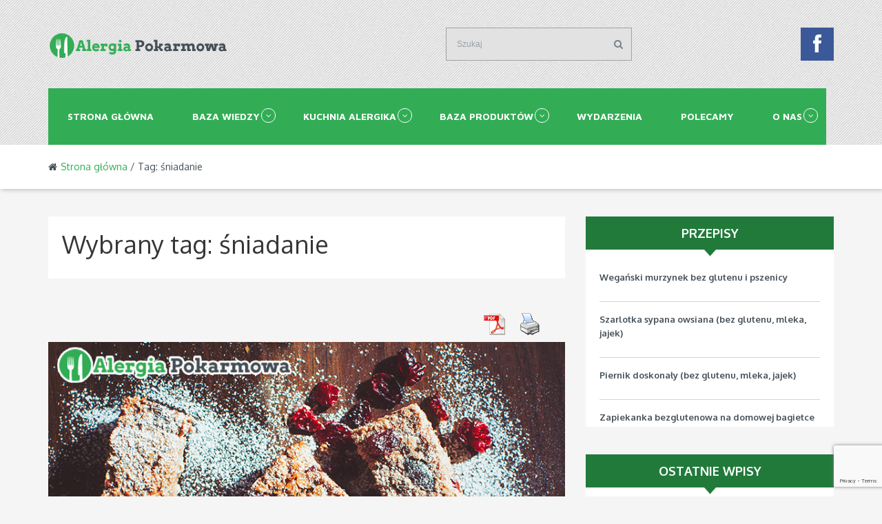

--- FILE ---
content_type: text/html; charset=UTF-8
request_url: https://www.alergiapokarmowa.pl/tag/sniadanie/
body_size: 15481
content:

<!DOCTYPE html>
<!-- InTouch theme. A ZERGE design (http://www.color-theme.com - http://themeforest.net/user/ZERGE) - Proudly powered by WordPress (http://wordpress.org) -->

<!--[if IE 7]>
<html class="ie ie7" lang="pl-PL">
<![endif]-->
<!--[if IE 8]>
<html class="ie ie8" lang="pl-PL">
<![endif]-->
<!--[if IE 9]>
<html class="ie ie9" lang="pl-PL">
<![endif]-->
<!--[if IE 10]>
<html class="ie ie10" lang="pl-PL">
<![endif]-->
<!--[if !(IE 7) | !(IE 8)  ]><!-->
<html lang="pl-PL">
<!--<![endif]-->


<head>
	<meta charset="UTF-8">

		<meta name="viewport" content="width=device-width, initial-scale=1.0">
	
	<link rel="profile" href="https://gmpg.org/xfn/11">
	<link rel="pingback" href="https://www.alergiapokarmowa.pl/xmlrpc.php">


	<!-- Fav and touch icons -->
<link rel="shortcut icon" href="https://www.alergiapokarmowa.pl/wp-content/uploads/2014/02/favicon.png">
<link href="https://www.alergiapokarmowa.pl/wp-content/uploads/2014/02/60x60.png" rel="apple-touch-icon" /><link href="https://www.alergiapokarmowa.pl/wp-content/uploads/2014/02/76x76.png" rel="apple-touch-icon" sizes="76x76" /><link href="https://www.alergiapokarmowa.pl/wp-content/uploads/2014/02/120x120.png" rel="apple-touch-icon" sizes="120x120" /><link href="https://www.alergiapokarmowa.pl/wp-content/uploads/2014/02/152x152.png" rel="apple-touch-icon" sizes="152x152" /><!--[if IE 7]>
<link rel="stylesheet" href="https://www.alergiapokarmowa.pl/wp-content/themes/wp-intouch/css/font-awesome-ie7.min.css">
<![endif]-->
<meta name='robots' content='index, follow, max-image-preview:large, max-snippet:-1, max-video-preview:-1' />

	<!-- This site is optimized with the Yoast SEO plugin v23.3 - https://yoast.com/wordpress/plugins/seo/ -->
	<title>Archiwa: śniadanie - Alergia pokarmowa</title>
	<link rel="canonical" href="https://www.alergiapokarmowa.pl/tag/sniadanie/" />
	<meta property="og:locale" content="pl_PL" />
	<meta property="og:type" content="article" />
	<meta property="og:title" content="Archiwa: śniadanie - Alergia pokarmowa" />
	<meta property="og:url" content="https://www.alergiapokarmowa.pl/tag/sniadanie/" />
	<meta property="og:site_name" content="Alergia pokarmowa" />
	<script type="application/ld+json" class="yoast-schema-graph">{"@context":"https://schema.org","@graph":[{"@type":"CollectionPage","@id":"https://www.alergiapokarmowa.pl/tag/sniadanie/","url":"https://www.alergiapokarmowa.pl/tag/sniadanie/","name":"Archiwa: śniadanie - Alergia pokarmowa","isPartOf":{"@id":"https://www.alergiapokarmowa.pl/#website"},"primaryImageOfPage":{"@id":"https://www.alergiapokarmowa.pl/tag/sniadanie/#primaryimage"},"image":{"@id":"https://www.alergiapokarmowa.pl/tag/sniadanie/#primaryimage"},"thumbnailUrl":"https://www.alergiapokarmowa.pl/wp-content/uploads/2017/03/3_color_lr_logo.jpg","breadcrumb":{"@id":"https://www.alergiapokarmowa.pl/tag/sniadanie/#breadcrumb"},"inLanguage":"pl-PL"},{"@type":"ImageObject","inLanguage":"pl-PL","@id":"https://www.alergiapokarmowa.pl/tag/sniadanie/#primaryimage","url":"https://www.alergiapokarmowa.pl/wp-content/uploads/2017/03/3_color_lr_logo.jpg","contentUrl":"https://www.alergiapokarmowa.pl/wp-content/uploads/2017/03/3_color_lr_logo.jpg","width":800,"height":534,"caption":"Processed with VSCOcam with lv01 preset"},{"@type":"BreadcrumbList","@id":"https://www.alergiapokarmowa.pl/tag/sniadanie/#breadcrumb","itemListElement":[{"@type":"ListItem","position":1,"name":"Strona główna","item":"https://www.alergiapokarmowa.pl/"},{"@type":"ListItem","position":2,"name":"śniadanie"}]},{"@type":"WebSite","@id":"https://www.alergiapokarmowa.pl/#website","url":"https://www.alergiapokarmowa.pl/","name":"Alergia pokarmowa","description":"Wortal dla osób z alergią pokarmową","potentialAction":[{"@type":"SearchAction","target":{"@type":"EntryPoint","urlTemplate":"https://www.alergiapokarmowa.pl/?s={search_term_string}"},"query-input":"required name=search_term_string"}],"inLanguage":"pl-PL"}]}</script>
	<!-- / Yoast SEO plugin. -->


<link rel='dns-prefetch' href='//cdnjs.cloudflare.com' />
<link rel='dns-prefetch' href='//fonts.googleapis.com' />
<link rel="alternate" type="application/rss+xml" title="Alergia pokarmowa &raquo; Kanał z wpisami" href="https://www.alergiapokarmowa.pl/feed/" />
<link rel="alternate" type="application/rss+xml" title="Alergia pokarmowa &raquo; Kanał z wpisami otagowanymi jako śniadanie" href="https://www.alergiapokarmowa.pl/tag/sniadanie/feed/" />
<script type="text/javascript">
/* <![CDATA[ */
window._wpemojiSettings = {"baseUrl":"https:\/\/s.w.org\/images\/core\/emoji\/15.0.3\/72x72\/","ext":".png","svgUrl":"https:\/\/s.w.org\/images\/core\/emoji\/15.0.3\/svg\/","svgExt":".svg","source":{"concatemoji":"https:\/\/www.alergiapokarmowa.pl\/wp-includes\/js\/wp-emoji-release.min.js?ver=6.6.4"}};
/*! This file is auto-generated */
!function(i,n){var o,s,e;function c(e){try{var t={supportTests:e,timestamp:(new Date).valueOf()};sessionStorage.setItem(o,JSON.stringify(t))}catch(e){}}function p(e,t,n){e.clearRect(0,0,e.canvas.width,e.canvas.height),e.fillText(t,0,0);var t=new Uint32Array(e.getImageData(0,0,e.canvas.width,e.canvas.height).data),r=(e.clearRect(0,0,e.canvas.width,e.canvas.height),e.fillText(n,0,0),new Uint32Array(e.getImageData(0,0,e.canvas.width,e.canvas.height).data));return t.every(function(e,t){return e===r[t]})}function u(e,t,n){switch(t){case"flag":return n(e,"\ud83c\udff3\ufe0f\u200d\u26a7\ufe0f","\ud83c\udff3\ufe0f\u200b\u26a7\ufe0f")?!1:!n(e,"\ud83c\uddfa\ud83c\uddf3","\ud83c\uddfa\u200b\ud83c\uddf3")&&!n(e,"\ud83c\udff4\udb40\udc67\udb40\udc62\udb40\udc65\udb40\udc6e\udb40\udc67\udb40\udc7f","\ud83c\udff4\u200b\udb40\udc67\u200b\udb40\udc62\u200b\udb40\udc65\u200b\udb40\udc6e\u200b\udb40\udc67\u200b\udb40\udc7f");case"emoji":return!n(e,"\ud83d\udc26\u200d\u2b1b","\ud83d\udc26\u200b\u2b1b")}return!1}function f(e,t,n){var r="undefined"!=typeof WorkerGlobalScope&&self instanceof WorkerGlobalScope?new OffscreenCanvas(300,150):i.createElement("canvas"),a=r.getContext("2d",{willReadFrequently:!0}),o=(a.textBaseline="top",a.font="600 32px Arial",{});return e.forEach(function(e){o[e]=t(a,e,n)}),o}function t(e){var t=i.createElement("script");t.src=e,t.defer=!0,i.head.appendChild(t)}"undefined"!=typeof Promise&&(o="wpEmojiSettingsSupports",s=["flag","emoji"],n.supports={everything:!0,everythingExceptFlag:!0},e=new Promise(function(e){i.addEventListener("DOMContentLoaded",e,{once:!0})}),new Promise(function(t){var n=function(){try{var e=JSON.parse(sessionStorage.getItem(o));if("object"==typeof e&&"number"==typeof e.timestamp&&(new Date).valueOf()<e.timestamp+604800&&"object"==typeof e.supportTests)return e.supportTests}catch(e){}return null}();if(!n){if("undefined"!=typeof Worker&&"undefined"!=typeof OffscreenCanvas&&"undefined"!=typeof URL&&URL.createObjectURL&&"undefined"!=typeof Blob)try{var e="postMessage("+f.toString()+"("+[JSON.stringify(s),u.toString(),p.toString()].join(",")+"));",r=new Blob([e],{type:"text/javascript"}),a=new Worker(URL.createObjectURL(r),{name:"wpTestEmojiSupports"});return void(a.onmessage=function(e){c(n=e.data),a.terminate(),t(n)})}catch(e){}c(n=f(s,u,p))}t(n)}).then(function(e){for(var t in e)n.supports[t]=e[t],n.supports.everything=n.supports.everything&&n.supports[t],"flag"!==t&&(n.supports.everythingExceptFlag=n.supports.everythingExceptFlag&&n.supports[t]);n.supports.everythingExceptFlag=n.supports.everythingExceptFlag&&!n.supports.flag,n.DOMReady=!1,n.readyCallback=function(){n.DOMReady=!0}}).then(function(){return e}).then(function(){var e;n.supports.everything||(n.readyCallback(),(e=n.source||{}).concatemoji?t(e.concatemoji):e.wpemoji&&e.twemoji&&(t(e.twemoji),t(e.wpemoji)))}))}((window,document),window._wpemojiSettings);
/* ]]> */
</script>
<link rel='stylesheet' id='ct-shortcodes-css' href='https://www.alergiapokarmowa.pl/wp-content/plugins/ct-shortcodes/shortcodes.css?ver=6.6.4' type='text/css' media='all' />
<style id='wp-emoji-styles-inline-css' type='text/css'>

	img.wp-smiley, img.emoji {
		display: inline !important;
		border: none !important;
		box-shadow: none !important;
		height: 1em !important;
		width: 1em !important;
		margin: 0 0.07em !important;
		vertical-align: -0.1em !important;
		background: none !important;
		padding: 0 !important;
	}
</style>
<link rel='stylesheet' id='wp-block-library-css' href='https://www.alergiapokarmowa.pl/wp-includes/css/dist/block-library/style.min.css?ver=6.6.4' type='text/css' media='all' />
<style id='classic-theme-styles-inline-css' type='text/css'>
/*! This file is auto-generated */
.wp-block-button__link{color:#fff;background-color:#32373c;border-radius:9999px;box-shadow:none;text-decoration:none;padding:calc(.667em + 2px) calc(1.333em + 2px);font-size:1.125em}.wp-block-file__button{background:#32373c;color:#fff;text-decoration:none}
</style>
<style id='global-styles-inline-css' type='text/css'>
:root{--wp--preset--aspect-ratio--square: 1;--wp--preset--aspect-ratio--4-3: 4/3;--wp--preset--aspect-ratio--3-4: 3/4;--wp--preset--aspect-ratio--3-2: 3/2;--wp--preset--aspect-ratio--2-3: 2/3;--wp--preset--aspect-ratio--16-9: 16/9;--wp--preset--aspect-ratio--9-16: 9/16;--wp--preset--color--black: #000000;--wp--preset--color--cyan-bluish-gray: #abb8c3;--wp--preset--color--white: #ffffff;--wp--preset--color--pale-pink: #f78da7;--wp--preset--color--vivid-red: #cf2e2e;--wp--preset--color--luminous-vivid-orange: #ff6900;--wp--preset--color--luminous-vivid-amber: #fcb900;--wp--preset--color--light-green-cyan: #7bdcb5;--wp--preset--color--vivid-green-cyan: #00d084;--wp--preset--color--pale-cyan-blue: #8ed1fc;--wp--preset--color--vivid-cyan-blue: #0693e3;--wp--preset--color--vivid-purple: #9b51e0;--wp--preset--gradient--vivid-cyan-blue-to-vivid-purple: linear-gradient(135deg,rgba(6,147,227,1) 0%,rgb(155,81,224) 100%);--wp--preset--gradient--light-green-cyan-to-vivid-green-cyan: linear-gradient(135deg,rgb(122,220,180) 0%,rgb(0,208,130) 100%);--wp--preset--gradient--luminous-vivid-amber-to-luminous-vivid-orange: linear-gradient(135deg,rgba(252,185,0,1) 0%,rgba(255,105,0,1) 100%);--wp--preset--gradient--luminous-vivid-orange-to-vivid-red: linear-gradient(135deg,rgba(255,105,0,1) 0%,rgb(207,46,46) 100%);--wp--preset--gradient--very-light-gray-to-cyan-bluish-gray: linear-gradient(135deg,rgb(238,238,238) 0%,rgb(169,184,195) 100%);--wp--preset--gradient--cool-to-warm-spectrum: linear-gradient(135deg,rgb(74,234,220) 0%,rgb(151,120,209) 20%,rgb(207,42,186) 40%,rgb(238,44,130) 60%,rgb(251,105,98) 80%,rgb(254,248,76) 100%);--wp--preset--gradient--blush-light-purple: linear-gradient(135deg,rgb(255,206,236) 0%,rgb(152,150,240) 100%);--wp--preset--gradient--blush-bordeaux: linear-gradient(135deg,rgb(254,205,165) 0%,rgb(254,45,45) 50%,rgb(107,0,62) 100%);--wp--preset--gradient--luminous-dusk: linear-gradient(135deg,rgb(255,203,112) 0%,rgb(199,81,192) 50%,rgb(65,88,208) 100%);--wp--preset--gradient--pale-ocean: linear-gradient(135deg,rgb(255,245,203) 0%,rgb(182,227,212) 50%,rgb(51,167,181) 100%);--wp--preset--gradient--electric-grass: linear-gradient(135deg,rgb(202,248,128) 0%,rgb(113,206,126) 100%);--wp--preset--gradient--midnight: linear-gradient(135deg,rgb(2,3,129) 0%,rgb(40,116,252) 100%);--wp--preset--font-size--small: 13px;--wp--preset--font-size--medium: 20px;--wp--preset--font-size--large: 36px;--wp--preset--font-size--x-large: 42px;--wp--preset--spacing--20: 0.44rem;--wp--preset--spacing--30: 0.67rem;--wp--preset--spacing--40: 1rem;--wp--preset--spacing--50: 1.5rem;--wp--preset--spacing--60: 2.25rem;--wp--preset--spacing--70: 3.38rem;--wp--preset--spacing--80: 5.06rem;--wp--preset--shadow--natural: 6px 6px 9px rgba(0, 0, 0, 0.2);--wp--preset--shadow--deep: 12px 12px 50px rgba(0, 0, 0, 0.4);--wp--preset--shadow--sharp: 6px 6px 0px rgba(0, 0, 0, 0.2);--wp--preset--shadow--outlined: 6px 6px 0px -3px rgba(255, 255, 255, 1), 6px 6px rgba(0, 0, 0, 1);--wp--preset--shadow--crisp: 6px 6px 0px rgba(0, 0, 0, 1);}:where(.is-layout-flex){gap: 0.5em;}:where(.is-layout-grid){gap: 0.5em;}body .is-layout-flex{display: flex;}.is-layout-flex{flex-wrap: wrap;align-items: center;}.is-layout-flex > :is(*, div){margin: 0;}body .is-layout-grid{display: grid;}.is-layout-grid > :is(*, div){margin: 0;}:where(.wp-block-columns.is-layout-flex){gap: 2em;}:where(.wp-block-columns.is-layout-grid){gap: 2em;}:where(.wp-block-post-template.is-layout-flex){gap: 1.25em;}:where(.wp-block-post-template.is-layout-grid){gap: 1.25em;}.has-black-color{color: var(--wp--preset--color--black) !important;}.has-cyan-bluish-gray-color{color: var(--wp--preset--color--cyan-bluish-gray) !important;}.has-white-color{color: var(--wp--preset--color--white) !important;}.has-pale-pink-color{color: var(--wp--preset--color--pale-pink) !important;}.has-vivid-red-color{color: var(--wp--preset--color--vivid-red) !important;}.has-luminous-vivid-orange-color{color: var(--wp--preset--color--luminous-vivid-orange) !important;}.has-luminous-vivid-amber-color{color: var(--wp--preset--color--luminous-vivid-amber) !important;}.has-light-green-cyan-color{color: var(--wp--preset--color--light-green-cyan) !important;}.has-vivid-green-cyan-color{color: var(--wp--preset--color--vivid-green-cyan) !important;}.has-pale-cyan-blue-color{color: var(--wp--preset--color--pale-cyan-blue) !important;}.has-vivid-cyan-blue-color{color: var(--wp--preset--color--vivid-cyan-blue) !important;}.has-vivid-purple-color{color: var(--wp--preset--color--vivid-purple) !important;}.has-black-background-color{background-color: var(--wp--preset--color--black) !important;}.has-cyan-bluish-gray-background-color{background-color: var(--wp--preset--color--cyan-bluish-gray) !important;}.has-white-background-color{background-color: var(--wp--preset--color--white) !important;}.has-pale-pink-background-color{background-color: var(--wp--preset--color--pale-pink) !important;}.has-vivid-red-background-color{background-color: var(--wp--preset--color--vivid-red) !important;}.has-luminous-vivid-orange-background-color{background-color: var(--wp--preset--color--luminous-vivid-orange) !important;}.has-luminous-vivid-amber-background-color{background-color: var(--wp--preset--color--luminous-vivid-amber) !important;}.has-light-green-cyan-background-color{background-color: var(--wp--preset--color--light-green-cyan) !important;}.has-vivid-green-cyan-background-color{background-color: var(--wp--preset--color--vivid-green-cyan) !important;}.has-pale-cyan-blue-background-color{background-color: var(--wp--preset--color--pale-cyan-blue) !important;}.has-vivid-cyan-blue-background-color{background-color: var(--wp--preset--color--vivid-cyan-blue) !important;}.has-vivid-purple-background-color{background-color: var(--wp--preset--color--vivid-purple) !important;}.has-black-border-color{border-color: var(--wp--preset--color--black) !important;}.has-cyan-bluish-gray-border-color{border-color: var(--wp--preset--color--cyan-bluish-gray) !important;}.has-white-border-color{border-color: var(--wp--preset--color--white) !important;}.has-pale-pink-border-color{border-color: var(--wp--preset--color--pale-pink) !important;}.has-vivid-red-border-color{border-color: var(--wp--preset--color--vivid-red) !important;}.has-luminous-vivid-orange-border-color{border-color: var(--wp--preset--color--luminous-vivid-orange) !important;}.has-luminous-vivid-amber-border-color{border-color: var(--wp--preset--color--luminous-vivid-amber) !important;}.has-light-green-cyan-border-color{border-color: var(--wp--preset--color--light-green-cyan) !important;}.has-vivid-green-cyan-border-color{border-color: var(--wp--preset--color--vivid-green-cyan) !important;}.has-pale-cyan-blue-border-color{border-color: var(--wp--preset--color--pale-cyan-blue) !important;}.has-vivid-cyan-blue-border-color{border-color: var(--wp--preset--color--vivid-cyan-blue) !important;}.has-vivid-purple-border-color{border-color: var(--wp--preset--color--vivid-purple) !important;}.has-vivid-cyan-blue-to-vivid-purple-gradient-background{background: var(--wp--preset--gradient--vivid-cyan-blue-to-vivid-purple) !important;}.has-light-green-cyan-to-vivid-green-cyan-gradient-background{background: var(--wp--preset--gradient--light-green-cyan-to-vivid-green-cyan) !important;}.has-luminous-vivid-amber-to-luminous-vivid-orange-gradient-background{background: var(--wp--preset--gradient--luminous-vivid-amber-to-luminous-vivid-orange) !important;}.has-luminous-vivid-orange-to-vivid-red-gradient-background{background: var(--wp--preset--gradient--luminous-vivid-orange-to-vivid-red) !important;}.has-very-light-gray-to-cyan-bluish-gray-gradient-background{background: var(--wp--preset--gradient--very-light-gray-to-cyan-bluish-gray) !important;}.has-cool-to-warm-spectrum-gradient-background{background: var(--wp--preset--gradient--cool-to-warm-spectrum) !important;}.has-blush-light-purple-gradient-background{background: var(--wp--preset--gradient--blush-light-purple) !important;}.has-blush-bordeaux-gradient-background{background: var(--wp--preset--gradient--blush-bordeaux) !important;}.has-luminous-dusk-gradient-background{background: var(--wp--preset--gradient--luminous-dusk) !important;}.has-pale-ocean-gradient-background{background: var(--wp--preset--gradient--pale-ocean) !important;}.has-electric-grass-gradient-background{background: var(--wp--preset--gradient--electric-grass) !important;}.has-midnight-gradient-background{background: var(--wp--preset--gradient--midnight) !important;}.has-small-font-size{font-size: var(--wp--preset--font-size--small) !important;}.has-medium-font-size{font-size: var(--wp--preset--font-size--medium) !important;}.has-large-font-size{font-size: var(--wp--preset--font-size--large) !important;}.has-x-large-font-size{font-size: var(--wp--preset--font-size--x-large) !important;}
:where(.wp-block-post-template.is-layout-flex){gap: 1.25em;}:where(.wp-block-post-template.is-layout-grid){gap: 1.25em;}
:where(.wp-block-columns.is-layout-flex){gap: 2em;}:where(.wp-block-columns.is-layout-grid){gap: 2em;}
:root :where(.wp-block-pullquote){font-size: 1.5em;line-height: 1.6;}
</style>
<link rel='stylesheet' id='contact-form-7-css' href='https://www.alergiapokarmowa.pl/wp-content/plugins/contact-form-7/includes/css/styles.css?ver=5.9.8' type='text/css' media='all' />
<link rel='stylesheet' id='pdfprnt_frontend-css' href='https://www.alergiapokarmowa.pl/wp-content/plugins/pdf-print/css/frontend.css?ver=2.3.8' type='text/css' media='all' />
<link rel='stylesheet' id='ct-maven-pro-fonts-css' href='https://fonts.googleapis.com/css?family=Maven+Pro&#038;subset=latin,latin-ext' type='text/css' media='all' />
<link rel='stylesheet' id='bootstrap-main-style-css' href='https://www.alergiapokarmowa.pl/wp-content/themes/wp-intouch/css/bootstrap.min.css?ver=6.6.4' type='text/css' media='all' />
<link rel='stylesheet' id='font-awesome-style-css' href='https://www.alergiapokarmowa.pl/wp-content/themes/wp-intouch/css/font-awesome.min.css?ver=6.6.4' type='text/css' media='all' />
<link rel='stylesheet' id='ct-style-css' href='https://www.alergiapokarmowa.pl/wp-content/themes/wp-intouch/style.css?ver=6.6.4' type='text/css' media='all' />
<link rel='stylesheet' id='ct-rwd-style-css' href='https://www.alergiapokarmowa.pl/wp-content/themes/wp-intouch/css/rwd-styles.css?ver=6.6.4' type='text/css' media='all' />
<link rel='stylesheet' id='options-css-style-css' href='https://www.alergiapokarmowa.pl/wp-content/themes/wp-intouch/css/options.css?ver=6.6.4' type='text/css' media='all' />
<script type="text/javascript" src="https://www.alergiapokarmowa.pl/wp-includes/js/jquery/jquery.min.js?ver=3.7.1" id="jquery-core-js"></script>
<script type="text/javascript" src="https://www.alergiapokarmowa.pl/wp-includes/js/jquery/jquery-migrate.min.js?ver=3.4.1" id="jquery-migrate-js"></script>
<script type="text/javascript" src="https://www.alergiapokarmowa.pl/wp-includes/js/jquery/ui/core.min.js?ver=1.13.3" id="jquery-ui-core-js"></script>
<script type="text/javascript" src="https://www.alergiapokarmowa.pl/wp-includes/js/jquery/ui/accordion.min.js?ver=1.13.3" id="jquery-ui-accordion-js"></script>
<script type="text/javascript" src="https://www.alergiapokarmowa.pl/wp-includes/js/jquery/ui/tabs.min.js?ver=1.13.3" id="jquery-ui-tabs-js"></script>
<script type="text/javascript" src="https://www.alergiapokarmowa.pl/wp-content/plugins/ct-shortcodes/js/ct-shortcodes-lib.js?ver=6.6.4" id="ct-shortcodes-lib-js"></script>
<!--[if lt IE 9]><script type="text/javascript" src="//cdnjs.cloudflare.com/ajax/libs/html5shiv/3.7.2/html5shiv.min.js?ver=6.6.4" id="html5shiv-js"></script>
<![endif]--><!--[if lt IE 9]><script type="text/javascript" src="//cdnjs.cloudflare.com/ajax/libs/respond.js/1.4.2/respond.min.js?ver=6.6.4" id="respond-js"></script>
<![endif]--><!-- This site uses the Better Analytics plugin.  https://marketplace.digitalpoint.com/better-analytics.3354/item -->
<script type='text/javascript' src='https://www.alergiapokarmowa.pl/wp-content/plugins/better-analytics/js/loader.php?ver=1.2.7.js' ></script><link rel="https://api.w.org/" href="https://www.alergiapokarmowa.pl/wp-json/" /><link rel="alternate" title="JSON" type="application/json" href="https://www.alergiapokarmowa.pl/wp-json/wp/v2/tags/174" /><link rel="EditURI" type="application/rsd+xml" title="RSD" href="https://www.alergiapokarmowa.pl/xmlrpc.php?rsd" />
<meta name="generator" content="WordPress 6.6.4" />
<link rel="stylesheet" href="https://fonts.googleapis.com/css?family=Oxygen:300,400,400italic,700,700italic&amp;subset=latin,cyrillic-ext,cyrillic,latin-ext" type="text/css" /><style type="text/css">h1,h2,h3,h4,h5,h6,.ct-google-font,.ct-google-font a { font-family: "Oxygen", Helvetica, Arial, sans-serif}</style><link rel="stylesheet" href="https://fonts.googleapis.com/css?family=Maven%20Pro:300,400,400italic,700,700italic&amp;subset=latin,cyrillic-ext,cyrillic,latin-ext" type="text/css" /><style type="text/css">.sf-menu a { font-family: "Maven Pro", Helvetica, Arial, sans-serif}</style><!-- Custom Styles -->
<style type="text/css">
body { 
	background-color: #f5f5f5;
	background-image:  none;
	background-attachment: fixed;
	background-repeat: repeat;
	background-position: top left; 
}
#text-7 {padding:0;}
.sf-menu .ct-mod-green {
    background-color: #32ad55;
}
#ct-search-block #searchform input[type="text"], .widget #searchform input[type="text"] {
    color: #9ca1a5;
    border: 1px solid #A2A2A2;
    background-color: #E2E2E2;
    height: 48px;
    width: 270px;
    padding-left: 15px;
    padding-right: 50px;
    font-size: 12px;
}
</style>
</head>

<body class="archive tag tag-sniadanie tag-174">

	
	
	<!-- START HEADER -->
	<header id="masthead" class="site-header" role="banner">

		
		<div class="ct-top-entry">
			<div class="container">
				<div class="row">
					<div class="col-lg-3 entry-logo">
						<div id="logo">
			  			 				  			 											<a href="https://www.alergiapokarmowa.pl" target="_blank"><img src="https://www.alergiapokarmowa.pl/wp-content/uploads/2014/02/ap_logo.png" alt="Alergia pokarmowa" /></a>
															
													</div> <!-- #logo -->
					</div><!-- .col-lg- -->

										<div class="col-lg-9 entry-banner">

													
							<div class="row">
																	<div class="col-lg-8 ct-entry-search">
										<div id="ct-search-block">
												<form method="get" id="searchform" action="https://www.alergiapokarmowa.pl/">
		<label for="s" class="assistive-text">Szukaj</label>
		<input type="text" class="field" name="s" id="s" placeholder="Szukaj" />
		<button type="submit" class="submit btn" name="submit" id="searchsubmit"><i class="icon-search"></i></button>
	</form>
										</div><!-- #ct-search-block -->
									</div><!-- .col-lg-6 -->
								
								<div class="col-lg-4 ct-entry-social">
									
		<!-- START SOCIAL BLOCK -->
		<div id="social-icons-block" class="no-translatez">
			
			
			
			
			
			
			
			
			
			
			
							<a href="https://www.facebook.com/alergiapokarmowapl" target="_blank" title="Facebook"><i class="icon-facebook ct-transition"></i></a>
			
			
					</div> <!-- #social-icons-block -->
		<!-- END SOCIAL BLOCK -->
									</div><!-- .col-lg-6 -->
							</div><!-- .row -->
											</div><!-- .col-lg- banner -->
									</div><!-- .row -->
			</div><!-- .container -->

			<div class="ct-menu-container">
				<div class="container">
					<div class="row">
						<div class="col-lg-12 clearfix">
							<nav class="navigation clearfix" role="navigation">
								<div class="menu-main-menu-container"><ul id="menu-main-menu" class="sf-menu"><li id="menu-item-317" class="ct-mod-green menu-item menu-item-type-custom menu-item-object-custom menu-item-317"><a href="/">Strona główna</a></li>
<li id="menu-item-643" class="menu-item menu-item-type-taxonomy menu-item-object-category menu-item-has-children menu-item-643"><a href="https://www.alergiapokarmowa.pl/artykuly/baza-wiedzy/">Baza wiedzy</a>
<ul class="sub-menu">
	<li id="menu-item-339" class="menu-item menu-item-type-taxonomy menu-item-object-category menu-item-339"><a href="https://www.alergiapokarmowa.pl/artykuly/baza-wiedzy/nietolerancja-i-alergia/">Nietolerancja i alergia</a></li>
	<li id="menu-item-382" class="menu-item menu-item-type-taxonomy menu-item-object-category menu-item-382"><a href="https://www.alergiapokarmowa.pl/artykuly/baza-wiedzy/alergia-u-dziecka/">Alergia u dziecka</a></li>
	<li id="menu-item-381" class="menu-item menu-item-type-taxonomy menu-item-object-category menu-item-381"><a href="https://www.alergiapokarmowa.pl/artykuly/baza-wiedzy/testy-na-alergie/">Testy na alergię</a></li>
	<li id="menu-item-388" class="menu-item menu-item-type-taxonomy menu-item-object-category menu-item-388"><a href="https://www.alergiapokarmowa.pl/artykuly/baza-wiedzy/porady/">Porady</a></li>
	<li id="menu-item-1204" class="menu-item menu-item-type-taxonomy menu-item-object-category menu-item-1204"><a href="https://www.alergiapokarmowa.pl/artykuly/kuchnia-alergika/wideo/">Wideo</a></li>
</ul>
</li>
<li id="menu-item-2394" class="menu-item menu-item-type-taxonomy menu-item-object-category menu-item-has-children menu-item-2394"><a href="https://www.alergiapokarmowa.pl/artykuly/kuchnia-alergika/">Kuchnia alergika</a>
<ul class="sub-menu">
	<li id="menu-item-2397" class="menu-item menu-item-type-taxonomy menu-item-object-category menu-item-has-children menu-item-2397"><a href="https://www.alergiapokarmowa.pl/artykuly/kuchnia-alergika/sniadanie-kolacja/">Śniadanie/Kolacja</a>
	<ul class="sub-menu">
		<li id="menu-item-3705" class="menu-item menu-item-type-taxonomy menu-item-object-category menu-item-3705"><a href="https://www.alergiapokarmowa.pl/artykuly/kuchnia-alergika/sniadanie-kolacja/nalesniki-i-gofry/">Naleśniki i gofry</a></li>
		<li id="menu-item-3711" class="menu-item menu-item-type-taxonomy menu-item-object-category menu-item-3711"><a href="https://www.alergiapokarmowa.pl/artykuly/kuchnia-alergika/sniadanie-kolacja/napoje/">Napoje</a></li>
		<li id="menu-item-3706" class="menu-item menu-item-type-taxonomy menu-item-object-category menu-item-3706"><a href="https://www.alergiapokarmowa.pl/artykuly/kuchnia-alergika/sniadanie-kolacja/dzemy-pasty-na-slodko/">Dżemy i pasty na słodko</a></li>
		<li id="menu-item-3707" class="menu-item menu-item-type-taxonomy menu-item-object-category menu-item-3707"><a href="https://www.alergiapokarmowa.pl/artykuly/kuchnia-alergika/sniadanie-kolacja/pasty-i-pasztety/">Pasty i pasztety</a></li>
		<li id="menu-item-3713" class="menu-item menu-item-type-taxonomy menu-item-object-category menu-item-3713"><a href="https://www.alergiapokarmowa.pl/artykuly/kuchnia-alergika/sniadanie-kolacja/placki-i-racuchy-sniadanie-kolacja/">Placki i racuchy</a></li>
		<li id="menu-item-3708" class="menu-item menu-item-type-taxonomy menu-item-object-category menu-item-3708"><a href="https://www.alergiapokarmowa.pl/artykuly/kuchnia-alergika/sniadanie-kolacja/pieczywo/">Pieczywo</a></li>
		<li id="menu-item-3709" class="menu-item menu-item-type-taxonomy menu-item-object-category menu-item-3709"><a href="https://www.alergiapokarmowa.pl/artykuly/kuchnia-alergika/sniadanie-kolacja/salatki/">Sałatki</a></li>
	</ul>
</li>
	<li id="menu-item-2396" class="menu-item menu-item-type-taxonomy menu-item-object-category menu-item-has-children menu-item-2396"><a href="https://www.alergiapokarmowa.pl/artykuly/kuchnia-alergika/obiad/">Obiad</a>
	<ul class="sub-menu">
		<li id="menu-item-3692" class="menu-item menu-item-type-taxonomy menu-item-object-category menu-item-3692"><a href="https://www.alergiapokarmowa.pl/artykuly/kuchnia-alergika/obiad/dania-z-kaszy-i-ryzu/">Dania z kaszy i ryżu</a></li>
		<li id="menu-item-3693" class="menu-item menu-item-type-taxonomy menu-item-object-category menu-item-3693"><a href="https://www.alergiapokarmowa.pl/artykuly/kuchnia-alergika/obiad/kotlety/">Kotlety</a></li>
		<li id="menu-item-3695" class="menu-item menu-item-type-taxonomy menu-item-object-category menu-item-3695"><a href="https://www.alergiapokarmowa.pl/artykuly/kuchnia-alergika/obiad/pizza/">Pizza</a></li>
		<li id="menu-item-3694" class="menu-item menu-item-type-taxonomy menu-item-object-category menu-item-3694"><a href="https://www.alergiapokarmowa.pl/artykuly/kuchnia-alergika/obiad/pierogi-kluski-kopytka/">Pierogi, kluski, kopytka</a></li>
		<li id="menu-item-3696" class="menu-item menu-item-type-taxonomy menu-item-object-category menu-item-3696"><a href="https://www.alergiapokarmowa.pl/artykuly/kuchnia-alergika/obiad/placki-i-racuchy/">Placki i racuchy</a></li>
		<li id="menu-item-3710" class="menu-item menu-item-type-taxonomy menu-item-object-category menu-item-3710"><a href="https://www.alergiapokarmowa.pl/artykuly/kuchnia-alergika/obiad/sosy-i-majonezy/">Sosy i majonezy</a></li>
		<li id="menu-item-3712" class="menu-item menu-item-type-taxonomy menu-item-object-category menu-item-3712"><a href="https://www.alergiapokarmowa.pl/artykuly/kuchnia-alergika/obiad/nalesniki-i-gofry-obiad/">Naleśniki i gofry</a></li>
		<li id="menu-item-3697" class="menu-item menu-item-type-taxonomy menu-item-object-category menu-item-3697"><a href="https://www.alergiapokarmowa.pl/artykuly/kuchnia-alergika/obiad/tarty-na-slono/">Tarty na słono</a></li>
		<li id="menu-item-3698" class="menu-item menu-item-type-taxonomy menu-item-object-category menu-item-3698"><a href="https://www.alergiapokarmowa.pl/artykuly/kuchnia-alergika/obiad/zapiekanki/">Zapiekanki</a></li>
		<li id="menu-item-3699" class="menu-item menu-item-type-taxonomy menu-item-object-category menu-item-3699"><a href="https://www.alergiapokarmowa.pl/artykuly/kuchnia-alergika/obiad/zupy/">Zupy</a></li>
	</ul>
</li>
	<li id="menu-item-2395" class="menu-item menu-item-type-taxonomy menu-item-object-category menu-item-has-children menu-item-2395"><a href="https://www.alergiapokarmowa.pl/artykuly/kuchnia-alergika/deser/">Deser</a>
	<ul class="sub-menu">
		<li id="menu-item-3689" class="menu-item menu-item-type-taxonomy menu-item-object-category menu-item-3689"><a href="https://www.alergiapokarmowa.pl/artykuly/kuchnia-alergika/deser/budynie-desery-lody/">Budynie, desery, lody</a></li>
		<li id="menu-item-3690" class="menu-item menu-item-type-taxonomy menu-item-object-category menu-item-3690"><a href="https://www.alergiapokarmowa.pl/artykuly/kuchnia-alergika/deser/ciasta-i-torty/">Ciasta i torty</a></li>
		<li id="menu-item-3691" class="menu-item menu-item-type-taxonomy menu-item-object-category menu-item-3691"><a href="https://www.alergiapokarmowa.pl/artykuly/kuchnia-alergika/deser/ciasteczka-i-babeczki/">Ciasteczka i babeczki</a></li>
	</ul>
</li>
	<li id="menu-item-3019" class="menu-item menu-item-type-taxonomy menu-item-object-category menu-item-has-children menu-item-3019"><a href="https://www.alergiapokarmowa.pl/artykuly/kuchnia-alergika/przepisy-swiateczne/">Przepisy świąteczne</a>
	<ul class="sub-menu">
		<li id="menu-item-3020" class="menu-item menu-item-type-taxonomy menu-item-object-category menu-item-3020"><a href="https://www.alergiapokarmowa.pl/artykuly/kuchnia-alergika/przepisy-swiateczne/na-slodko/">Na słodko</a></li>
		<li id="menu-item-3021" class="menu-item menu-item-type-taxonomy menu-item-object-category menu-item-3021"><a href="https://www.alergiapokarmowa.pl/artykuly/kuchnia-alergika/przepisy-swiateczne/na-slono/">Na słono</a></li>
	</ul>
</li>
</ul>
</li>
<li id="menu-item-638" class="menu-item menu-item-type-taxonomy menu-item-object-category menu-item-has-children menu-item-638"><a href="https://www.alergiapokarmowa.pl/artykuly/baza-produktow/">Baza produktów</a>
<ul class="sub-menu">
	<li id="menu-item-639" class="menu-item menu-item-type-taxonomy menu-item-object-category menu-item-639"><a href="https://www.alergiapokarmowa.pl/artykuly/baza-produktow/produkty-bezglutenowe/">Produkty bezglutenowe</a></li>
	<li id="menu-item-640" class="menu-item menu-item-type-taxonomy menu-item-object-category menu-item-640"><a href="https://www.alergiapokarmowa.pl/artykuly/baza-produktow/produkty-bezmleczne/">Produkty bezmleczne</a></li>
	<li id="menu-item-641" class="menu-item menu-item-type-taxonomy menu-item-object-category menu-item-641"><a href="https://www.alergiapokarmowa.pl/artykuly/baza-produktow/zamienniki-cukru-baza-produktow/">Zamienniki cukru</a></li>
	<li id="menu-item-858" class="menu-item menu-item-type-taxonomy menu-item-object-category menu-item-858"><a href="https://www.alergiapokarmowa.pl/artykuly/baza-produktow/zamienniki-jajka/">Zamienniki jajka</a></li>
</ul>
</li>
<li id="menu-item-581" class="menu-item menu-item-type-taxonomy menu-item-object-category menu-item-581"><a href="https://www.alergiapokarmowa.pl/artykuly/wydarzenia/">Wydarzenia</a></li>
<li id="menu-item-786" class="menu-item menu-item-type-taxonomy menu-item-object-category menu-item-786"><a href="https://www.alergiapokarmowa.pl/artykuly/polecamy/">Polecamy</a></li>
<li id="menu-item-876" class="menu-item menu-item-type-custom menu-item-object-custom menu-item-has-children menu-item-876"><a>O nas</a>
<ul class="sub-menu">
	<li id="menu-item-689" class="menu-item menu-item-type-post_type menu-item-object-page menu-item-689"><a href="https://www.alergiapokarmowa.pl/o-nas/">Eksperci</a></li>
	<li id="menu-item-588" class="menu-item menu-item-type-post_type menu-item-object-page menu-item-588"><a href="https://www.alergiapokarmowa.pl/kontakt/">Kontakt</a></li>
</ul>
</li>
</ul></div>							</nav>  <!-- .navigation -->
						</div><!-- .col-lg-12 -->
					</div><!-- .row -->
				</div><!-- .container -->
			</div><!-- .ct-menu-container -->

		</div><!-- .ct-top-entry -->
	</header> <!-- #header -->
	<!-- END HEADER -->


<div class="entry-navigation">
	<div class="container">
		<div class="row">
			<div class="col-lg-12">
				<div class="entry-breadcrumb ct-google-font">
					<i class="icon-home"></i><a href="https://www.alergiapokarmowa.pl">Strona główna</a> &#47; Tag: śniadanie				</div><!-- .entry-breadcrumb -->
			</div><!-- .col-lg-12 -->
		</div><!-- .row -->
	</div><!-- .container -->
</div><!-- .entry-navigation -->
	






<div class="container">
	<div class="row">
		<div id="primary" class="col-lg-8 ">
			<div id="content" role="main">
									<header class="archive-header">
						<h1 class="archive-title">Wybrany tag: <span>śniadanie</span></h1>

											</header><!-- .archive-header -->

					<div id="entry-blog">
						<div class="pdfprnt-buttons pdfprnt-buttons-archive pdfprnt-top-right"><a href="https://www.alergiapokarmowa.pl/tag/sniadanie/?print=pdf-search" class="pdfprnt-button pdfprnt-button-pdf" target="_blank"><img src="https://www.alergiapokarmowa.pl/wp-content/plugins/pdf-print/images/pdf.png" alt="image_pdf" title="View PDF" /></a><a href="https://www.alergiapokarmowa.pl/tag/sniadanie/?print=print-search" class="pdfprnt-button pdfprnt-button-print" target="_blank"><img src="https://www.alergiapokarmowa.pl/wp-content/plugins/pdf-print/images/print.png" alt="image_print" title="Print Content" /></a></div>							<article id="post-5541" class="post-5541 post type-post status-publish format-standard has-post-thumbnail hentry category-deser category-kuchnia-alergika category-na-slodko category-przepisy category-sniadanie-kolacja tag-bakalie tag-batoniki-energetyczne tag-batoniki-owsiano-kokosowe tag-bez-jajek tag-bez-mleka tag-bez-pszenicy tag-deser tag-dla-dzieci tag-sniadanie"  >
																	<div class="entry-thumb">
													<a href="https://www.alergiapokarmowa.pl/batoniki-energetyczne-bez-pszenicy-mleka-jajek/" title="Batoniki energetyczne (bez pszenicy, mleka, jajek)"><img width="800" height="534" src="https://www.alergiapokarmowa.pl/wp-content/uploads/2017/03/3_color_lr_logo.jpg" class="img-responsive wp-post-image" alt="" decoding="async" fetchpriority="high" srcset="https://www.alergiapokarmowa.pl/wp-content/uploads/2017/03/3_color_lr_logo.jpg 800w, https://www.alergiapokarmowa.pl/wp-content/uploads/2017/03/3_color_lr_logo-150x100.jpg 150w, https://www.alergiapokarmowa.pl/wp-content/uploads/2017/03/3_color_lr_logo-300x200.jpg 300w, https://www.alergiapokarmowa.pl/wp-content/uploads/2017/03/3_color_lr_logo-768x513.jpg 768w" sizes="(max-width: 800px) 100vw, 800px" /></a>
		   																			</div><!-- .entry-thumb -->
								
								<h4 class="entry-title">
									<a href="https://www.alergiapokarmowa.pl/batoniki-energetyczne-bez-pszenicy-mleka-jajek/" title="Permalink to Batoniki energetyczne (bez pszenicy, mleka, jajek)">Batoniki energetyczne (bez pszenicy, mleka, jajek)</a>
								</h4><!-- .entry-title -->

																	<div class="entry-content">
										Dzisiaj mamy dla Was świetną propozycję na deser lub dodatek do drugiego śniadania do szkoły czy pracy. Batoniki energetyczne są miękkie, szybkie w przygotowaniu i bardzo smaczne. Dodają energii i sił ...									</div><!-- .entry-content -->
								
								<div class="entry-meta clearfix ct-google-font">
									<span class="meta-author">
<i class="icon-user" title="Author"></i>
<span class="author vcard"><a class="url fn n" href="https://www.alergiapokarmowa.pl/author/marta/" title="View all posts by Marta" rel="author">Marta</a></span>
</span><!-- .meta-author -->
									<span class="meta-views">
<i class="icon-eye-open"></i>
6151 wyświetleń</span><!-- .meta-views -->									
									<span class="meta-likes">
<span class="post-like">
<a href="#" data-post_id="5541">
<span  title="I like this article" class="qtip like icon-heart"></span></a>
<span class="count">0</span><!-- .count -->
</span><!-- .post-like -->
 polubień</span><!-- .meta-likes -->
									<span class="meta-date updated">
<i class="icon-calendar"></i>
mar 17, 2017</span><!-- .meta-date -->
									
									
									
		<span class="meta-share">
			<i class="icon-share"></i>
			Udostępnij			<span class="entry-share-icons">
				<span class="ct-pinterest" title="Share on Pinterest"><a href="https://pinterest.com/pin/create/button/?url=https://www.alergiapokarmowa.pl/batoniki-energetyczne-bez-pszenicy-mleka-jajek/&amp;media=https://www.alergiapokarmowa.pl/wp-content/uploads/2017/03/3_color_lr_logo.jpg&amp;description=Batoniki%20energetyczne%20(bez%20pszenicy,%20mleka,%20jajek)" target="_blank"><i class="icon-pinterest"></i></a></span>
				<span class="ct-fb" title="Share on Facebook"><a href="https://www.facebook.com/sharer.php?u=https://www.alergiapokarmowa.pl/batoniki-energetyczne-bez-pszenicy-mleka-jajek/" target="_blank"><i class="icon-facebook"></i></a></span>
				<span class="ct-twitter" title="Share on Twitter"><a href="https://twitter.com/intent/tweet?text=Batoniki%20energetyczne%20(bez%20pszenicy,%20mleka,%20jajek)&amp;url=https://www.alergiapokarmowa.pl/batoniki-energetyczne-bez-pszenicy-mleka-jajek/" target="_blank"><i class="icon-twitter"></i></a></span>
				<span class="ct-gplus" title="Share on Google Plus"><a href="https://plus.google.com/share?url=https://www.alergiapokarmowa.pl/batoniki-energetyczne-bez-pszenicy-mleka-jajek/" target="_blank"><i class="icon-google-plus"></i></a></span>
			</span><!-- .entry-share-icons -->
		</span><!-- .meta-share -->
	
																			<div class="meta-readmore">
											<a class="ct-read-more ct-google-font" href="https://www.alergiapokarmowa.pl/batoniki-energetyczne-bez-pszenicy-mleka-jajek/" title="Permalink to Batoniki energetyczne (bez pszenicy, mleka, jajek)">Czytaj więcej</a>										</div><!-- .meta-readmore -->
																	</div><!-- .entry-meta -->
							</article> <!-- /post ID -->
													<article id="post-3497" class="post-3497 post type-post status-publish format-standard has-post-thumbnail hentry category-kuchnia-alergika category-obiad category-pasty-i-pasztety category-przepisy category-sniadanie-kolacja category-sosy-i-majonezy tag-bez-glutenu tag-bez-jajek tag-bez-mleka tag-kolacja tag-pasta-na-chleb tag-pasta-z-baklazana tag-pasta-z-suszonych-pomidorow tag-sniadanie"  >
																	<div class="entry-thumb">
													<a href="https://www.alergiapokarmowa.pl/sos-baklazana-pomidorow-bez-glutenu-mleka-jajek-soi/" title="Sos z bakłażana i pomidorów (bez glutenu, mleka, jajek)"><img width="3000" height="2000" src="https://www.alergiapokarmowa.pl/wp-content/uploads/2016/06/Sos-z-bakłażana-1.jpg" class="img-responsive wp-post-image" alt="" decoding="async" srcset="https://www.alergiapokarmowa.pl/wp-content/uploads/2016/06/Sos-z-bakłażana-1.jpg 3000w, https://www.alergiapokarmowa.pl/wp-content/uploads/2016/06/Sos-z-bakłażana-1-150x100.jpg 150w, https://www.alergiapokarmowa.pl/wp-content/uploads/2016/06/Sos-z-bakłażana-1-300x200.jpg 300w, https://www.alergiapokarmowa.pl/wp-content/uploads/2016/06/Sos-z-bakłażana-1-768x512.jpg 768w, https://www.alergiapokarmowa.pl/wp-content/uploads/2016/06/Sos-z-bakłażana-1-1024x683.jpg 1024w" sizes="(max-width: 3000px) 100vw, 3000px" /></a>
		   																			</div><!-- .entry-thumb -->
								
								<h4 class="entry-title">
									<a href="https://www.alergiapokarmowa.pl/sos-baklazana-pomidorow-bez-glutenu-mleka-jajek-soi/" title="Permalink to Sos z bakłażana i pomidorów (bez glutenu, mleka, jajek)">Sos z bakłażana i pomidorów (bez glutenu, mleka, jajek)</a>
								</h4><!-- .entry-title -->

																	<div class="entry-content">
										Do tej pory na naszym blogu nie mieliśmy okazji umieścić żadnego przepisu z bakłażanem. Spieszymy jednak nadrobić tę stratę i niniejszym przedstawiamy Wam sos z bakłażana i pomidorów. Jest to potrawa  ...									</div><!-- .entry-content -->
								
								<div class="entry-meta clearfix ct-google-font">
									<span class="meta-author">
<i class="icon-user" title="Author"></i>
<span class="author vcard"><a class="url fn n" href="https://www.alergiapokarmowa.pl/author/wieslawa/" title="View all posts by Wiesława Skrzypczak" rel="author">Wiesława Skrzypczak</a></span>
</span><!-- .meta-author -->
									<span class="meta-views">
<i class="icon-eye-open"></i>
7941 wyświetleń</span><!-- .meta-views -->									
									<span class="meta-likes">
<span class="post-like">
<a href="#" data-post_id="3497">
<span  title="I like this article" class="qtip like icon-heart"></span></a>
<span class="count">2</span><!-- .count -->
</span><!-- .post-like -->
 polubień</span><!-- .meta-likes -->
									<span class="meta-date updated">
<i class="icon-calendar"></i>
lis 17, 2016</span><!-- .meta-date -->
									
									
									
		<span class="meta-share">
			<i class="icon-share"></i>
			Udostępnij			<span class="entry-share-icons">
				<span class="ct-pinterest" title="Share on Pinterest"><a href="https://pinterest.com/pin/create/button/?url=https://www.alergiapokarmowa.pl/sos-baklazana-pomidorow-bez-glutenu-mleka-jajek-soi/&amp;media=https://www.alergiapokarmowa.pl/wp-content/uploads/2016/06/Sos-z-bakłażana-1-1024x683.jpg&amp;description=Sos%20z%20bakłażana%20i%20pomidorów%20(bez%20glutenu,%20mleka,%20jajek)" target="_blank"><i class="icon-pinterest"></i></a></span>
				<span class="ct-fb" title="Share on Facebook"><a href="https://www.facebook.com/sharer.php?u=https://www.alergiapokarmowa.pl/sos-baklazana-pomidorow-bez-glutenu-mleka-jajek-soi/" target="_blank"><i class="icon-facebook"></i></a></span>
				<span class="ct-twitter" title="Share on Twitter"><a href="https://twitter.com/intent/tweet?text=Sos%20z%20bakłażana%20i%20pomidorów%20(bez%20glutenu,%20mleka,%20jajek)&amp;url=https://www.alergiapokarmowa.pl/sos-baklazana-pomidorow-bez-glutenu-mleka-jajek-soi/" target="_blank"><i class="icon-twitter"></i></a></span>
				<span class="ct-gplus" title="Share on Google Plus"><a href="https://plus.google.com/share?url=https://www.alergiapokarmowa.pl/sos-baklazana-pomidorow-bez-glutenu-mleka-jajek-soi/" target="_blank"><i class="icon-google-plus"></i></a></span>
			</span><!-- .entry-share-icons -->
		</span><!-- .meta-share -->
	
																			<div class="meta-readmore">
											<a class="ct-read-more ct-google-font" href="https://www.alergiapokarmowa.pl/sos-baklazana-pomidorow-bez-glutenu-mleka-jajek-soi/" title="Permalink to Sos z bakłażana i pomidorów (bez glutenu, mleka, jajek)">Czytaj więcej</a>										</div><!-- .meta-readmore -->
																	</div><!-- .entry-meta -->
							</article> <!-- /post ID -->
													<article id="post-1734" class="post-1734 post type-post status-publish format-standard has-post-thumbnail hentry category-kuchnia-alergika category-napoje category-sniadanie-kolacja tag-bez-cukru tag-bez-glutenu tag-bez-mleka tag-bez-soi tag-chia tag-koktajl tag-odzywcze-sniadanie tag-sniadanie tag-szalwia-hiszpanska"  >
																	<div class="entry-thumb">
													<a href="https://www.alergiapokarmowa.pl/koktajl-z-platkami-owsianymi-i-nasionami-chia-bez-mleka-cukru-glutenu/" title="Koktajl z płatkami owsianymi i nasionami chia (bez mleka, cukru, glutenu)"><img width="750" height="425" src="https://www.alergiapokarmowa.pl/wp-content/uploads/2015/03/DSC_6210_v1.jpg" class="img-responsive wp-post-image" alt="" decoding="async" srcset="https://www.alergiapokarmowa.pl/wp-content/uploads/2015/03/DSC_6210_v1.jpg 750w, https://www.alergiapokarmowa.pl/wp-content/uploads/2015/03/DSC_6210_v1-150x85.jpg 150w, https://www.alergiapokarmowa.pl/wp-content/uploads/2015/03/DSC_6210_v1-300x170.jpg 300w, https://www.alergiapokarmowa.pl/wp-content/uploads/2015/03/DSC_6210_v1-560x316.jpg 560w, https://www.alergiapokarmowa.pl/wp-content/uploads/2015/03/DSC_6210_v1-360x203.jpg 360w" sizes="(max-width: 750px) 100vw, 750px" /></a>
		   																			</div><!-- .entry-thumb -->
								
								<h4 class="entry-title">
									<a href="https://www.alergiapokarmowa.pl/koktajl-z-platkami-owsianymi-i-nasionami-chia-bez-mleka-cukru-glutenu/" title="Permalink to Koktajl z płatkami owsianymi i nasionami chia (bez mleka, cukru, glutenu)">Koktajl z płatkami owsianymi i nasionami chia (bez mleka, cukru, glutenu)</a>
								</h4><!-- .entry-title -->

																	<div class="entry-content">
										Mamy marzec. W powietrzu czuć już wiosnę zbliżającą się do nas wielkimi krokami. Coraz bardziej tęsknimy za ciepłymi miesiącami, w których można do woli najadać się owocami sezonowymi. W takich chwila ...									</div><!-- .entry-content -->
								
								<div class="entry-meta clearfix ct-google-font">
									<span class="meta-author">
<i class="icon-user" title="Author"></i>
<span class="author vcard"><a class="url fn n" href="https://www.alergiapokarmowa.pl/author/piotr/" title="View all posts by AP" rel="author">AP</a></span>
</span><!-- .meta-author -->
									<span class="meta-views">
<i class="icon-eye-open"></i>
9051 wyświetleń</span><!-- .meta-views -->									
									<span class="meta-likes">
<span class="post-like">
<a href="#" data-post_id="1734">
<span  title="I like this article" class="qtip like icon-heart"></span></a>
<span class="count">3</span><!-- .count -->
</span><!-- .post-like -->
 polubień</span><!-- .meta-likes -->
									<span class="meta-date updated">
<i class="icon-calendar"></i>
mar 6, 2015</span><!-- .meta-date -->
									
									
									
		<span class="meta-share">
			<i class="icon-share"></i>
			Udostępnij			<span class="entry-share-icons">
				<span class="ct-pinterest" title="Share on Pinterest"><a href="https://pinterest.com/pin/create/button/?url=https://www.alergiapokarmowa.pl/koktajl-z-platkami-owsianymi-i-nasionami-chia-bez-mleka-cukru-glutenu/&amp;media=https://www.alergiapokarmowa.pl/wp-content/uploads/2015/03/DSC_6210_v1.jpg&amp;description=Koktajl%20z%20płatkami%20owsianymi%20i%20nasionami%20chia%20(bez%20mleka,%20cukru,%20glutenu)" target="_blank"><i class="icon-pinterest"></i></a></span>
				<span class="ct-fb" title="Share on Facebook"><a href="https://www.facebook.com/sharer.php?u=https://www.alergiapokarmowa.pl/koktajl-z-platkami-owsianymi-i-nasionami-chia-bez-mleka-cukru-glutenu/" target="_blank"><i class="icon-facebook"></i></a></span>
				<span class="ct-twitter" title="Share on Twitter"><a href="https://twitter.com/intent/tweet?text=Koktajl%20z%20płatkami%20owsianymi%20i%20nasionami%20chia%20(bez%20mleka,%20cukru,%20glutenu)&amp;url=https://www.alergiapokarmowa.pl/koktajl-z-platkami-owsianymi-i-nasionami-chia-bez-mleka-cukru-glutenu/" target="_blank"><i class="icon-twitter"></i></a></span>
				<span class="ct-gplus" title="Share on Google Plus"><a href="https://plus.google.com/share?url=https://www.alergiapokarmowa.pl/koktajl-z-platkami-owsianymi-i-nasionami-chia-bez-mleka-cukru-glutenu/" target="_blank"><i class="icon-google-plus"></i></a></span>
			</span><!-- .entry-share-icons -->
		</span><!-- .meta-share -->
	
																			<div class="meta-readmore">
											<a class="ct-read-more ct-google-font" href="https://www.alergiapokarmowa.pl/koktajl-z-platkami-owsianymi-i-nasionami-chia-bez-mleka-cukru-glutenu/" title="Permalink to Koktajl z płatkami owsianymi i nasionami chia (bez mleka, cukru, glutenu)">Czytaj więcej</a>										</div><!-- .meta-readmore -->
																	</div><!-- .entry-meta -->
							</article> <!-- /post ID -->
													<article id="post-1337" class="post-1337 post type-post status-publish format-standard has-post-thumbnail hentry category-kuchnia-alergika category-na-slono category-pasty-i-pasztety category-przepisy-swiateczne category-sniadanie-kolacja tag-bezglutenowe tag-kasza-jaglana tag-na-kanapki tag-pasztety tag-sniadanie tag-soczewica tag-weganskie"  >
																	<div class="entry-thumb">
													<a href="https://www.alergiapokarmowa.pl/pasztet-jaglany-z-koperkiem-i-soczewica-bez-glutenu-jajek-mleka/" title="Pasztet jaglany z koperkiem i soczewicą (bez glutenu, jajek, mleka)"><img width="848" height="478" src="https://www.alergiapokarmowa.pl/wp-content/uploads/2014/09/71-848x478.jpg" class="img-responsive wp-post-image" alt="" decoding="async" loading="lazy" srcset="https://www.alergiapokarmowa.pl/wp-content/uploads/2014/09/71-848x478.jpg 848w, https://www.alergiapokarmowa.pl/wp-content/uploads/2014/09/71-560x316.jpg 560w, https://www.alergiapokarmowa.pl/wp-content/uploads/2014/09/71-360x203.jpg 360w" sizes="(max-width: 848px) 100vw, 848px" /></a>
		   																			</div><!-- .entry-thumb -->
								
								<h4 class="entry-title">
									<a href="https://www.alergiapokarmowa.pl/pasztet-jaglany-z-koperkiem-i-soczewica-bez-glutenu-jajek-mleka/" title="Permalink to Pasztet jaglany z koperkiem i soczewicą (bez glutenu, jajek, mleka)">Pasztet jaglany z koperkiem i soczewicą (bez glutenu, jajek, mleka)</a>
								</h4><!-- .entry-title -->

																	<div class="entry-content">
										Pyszny, kremowy pasztet jaglany. Kasza jaglana świetnie skleja, więc nie potrzeba jajek, ani innych dodatków, a dodatek ugotowanej soczewicy wzbogaca pasztet w białko i sprawia, że ma kremową, gładką  ...									</div><!-- .entry-content -->
								
								<div class="entry-meta clearfix ct-google-font">
									<span class="meta-author">
<i class="icon-user" title="Author"></i>
<span class="author vcard"><a class="url fn n" href="https://www.alergiapokarmowa.pl/author/adm1n/" title="View all posts by admin" rel="author">admin</a></span>
</span><!-- .meta-author -->
									<span class="meta-views">
<i class="icon-eye-open"></i>
12599 wyświetleń</span><!-- .meta-views -->									
									<span class="meta-likes">
<span class="post-like">
<a href="#" data-post_id="1337">
<span  title="I like this article" class="qtip like icon-heart"></span></a>
<span class="count">0</span><!-- .count -->
</span><!-- .post-like -->
 polubień</span><!-- .meta-likes -->
									<span class="meta-date updated">
<i class="icon-calendar"></i>
wrz 22, 2014</span><!-- .meta-date -->
									
									
									
		<span class="meta-share">
			<i class="icon-share"></i>
			Udostępnij			<span class="entry-share-icons">
				<span class="ct-pinterest" title="Share on Pinterest"><a href="https://pinterest.com/pin/create/button/?url=https://www.alergiapokarmowa.pl/pasztet-jaglany-z-koperkiem-i-soczewica-bez-glutenu-jajek-mleka/&amp;media=https://www.alergiapokarmowa.pl/wp-content/uploads/2014/09/71-1024x684.jpg&amp;description=Pasztet%20jaglany%20z%20koperkiem%20i%20soczewicą%20(bez%20glutenu,%20jajek,%20mleka)" target="_blank"><i class="icon-pinterest"></i></a></span>
				<span class="ct-fb" title="Share on Facebook"><a href="https://www.facebook.com/sharer.php?u=https://www.alergiapokarmowa.pl/pasztet-jaglany-z-koperkiem-i-soczewica-bez-glutenu-jajek-mleka/" target="_blank"><i class="icon-facebook"></i></a></span>
				<span class="ct-twitter" title="Share on Twitter"><a href="https://twitter.com/intent/tweet?text=Pasztet%20jaglany%20z%20koperkiem%20i%20soczewicą%20(bez%20glutenu,%20jajek,%20mleka)&amp;url=https://www.alergiapokarmowa.pl/pasztet-jaglany-z-koperkiem-i-soczewica-bez-glutenu-jajek-mleka/" target="_blank"><i class="icon-twitter"></i></a></span>
				<span class="ct-gplus" title="Share on Google Plus"><a href="https://plus.google.com/share?url=https://www.alergiapokarmowa.pl/pasztet-jaglany-z-koperkiem-i-soczewica-bez-glutenu-jajek-mleka/" target="_blank"><i class="icon-google-plus"></i></a></span>
			</span><!-- .entry-share-icons -->
		</span><!-- .meta-share -->
	
																			<div class="meta-readmore">
											<a class="ct-read-more ct-google-font" href="https://www.alergiapokarmowa.pl/pasztet-jaglany-z-koperkiem-i-soczewica-bez-glutenu-jajek-mleka/" title="Permalink to Pasztet jaglany z koperkiem i soczewicą (bez glutenu, jajek, mleka)">Czytaj więcej</a>										</div><!-- .meta-readmore -->
																	</div><!-- .entry-meta -->
							</article> <!-- /post ID -->
													<article id="post-898" class="post-898 post type-post status-publish format-standard has-post-thumbnail hentry category-kuchnia-alergika category-pasty-i-pasztety category-sniadanie-kolacja tag-pasta-na-chleb tag-sniadanie tag-tofu tag-weganskie"  >
																	<div class="entry-thumb">
													<a href="https://www.alergiapokarmowa.pl/pasta-na-chleb-prawie-jak-jajeczna-bez-jajek-glutenu-mleka/" title="Pasta na chleb prawie jak jajeczna (bez jajek, glutenu, mleka)"><img width="848" height="478" src="https://www.alergiapokarmowa.pl/wp-content/uploads/2014/03/pastatofunerkowce1-848x478.jpg" class="img-responsive wp-post-image" alt="" decoding="async" loading="lazy" srcset="https://www.alergiapokarmowa.pl/wp-content/uploads/2014/03/pastatofunerkowce1-848x478.jpg 848w, https://www.alergiapokarmowa.pl/wp-content/uploads/2014/03/pastatofunerkowce1-560x316.jpg 560w, https://www.alergiapokarmowa.pl/wp-content/uploads/2014/03/pastatofunerkowce1-360x203.jpg 360w" sizes="(max-width: 848px) 100vw, 848px" /></a>
		   																			</div><!-- .entry-thumb -->
								
								<h4 class="entry-title">
									<a href="https://www.alergiapokarmowa.pl/pasta-na-chleb-prawie-jak-jajeczna-bez-jajek-glutenu-mleka/" title="Permalink to Pasta na chleb prawie jak jajeczna (bez jajek, glutenu, mleka)">Pasta na chleb prawie jak jajeczna (bez jajek, glutenu, mleka)</a>
								</h4><!-- .entry-title -->

																	<div class="entry-content">
										Tofu ma trochę jajeczny smak. Nawet w konsystencji przypomina białko jajka. Orzechy nerkowca po zmieleniu są ziarniste i lepkie &#8211; trochę jak żółtko. Jeśli dodać do tego trochę mleka roślinnego t ...									</div><!-- .entry-content -->
								
								<div class="entry-meta clearfix ct-google-font">
									<span class="meta-author">
<i class="icon-user" title="Author"></i>
<span class="author vcard"><a class="url fn n" href="https://www.alergiapokarmowa.pl/author/adm1n/" title="View all posts by admin" rel="author">admin</a></span>
</span><!-- .meta-author -->
									<span class="meta-views">
<i class="icon-eye-open"></i>
11566 wyświetleń</span><!-- .meta-views -->									
									<span class="meta-likes">
<span class="post-like">
<a href="#" data-post_id="898">
<span  title="I like this article" class="qtip like icon-heart"></span></a>
<span class="count">0</span><!-- .count -->
</span><!-- .post-like -->
 polubień</span><!-- .meta-likes -->
									<span class="meta-date updated">
<i class="icon-calendar"></i>
mar 29, 2014</span><!-- .meta-date -->
									
									
									
		<span class="meta-share">
			<i class="icon-share"></i>
			Udostępnij			<span class="entry-share-icons">
				<span class="ct-pinterest" title="Share on Pinterest"><a href="https://pinterest.com/pin/create/button/?url=https://www.alergiapokarmowa.pl/pasta-na-chleb-prawie-jak-jajeczna-bez-jajek-glutenu-mleka/&amp;media=https://www.alergiapokarmowa.pl/wp-content/uploads/2014/03/pastatofunerkowce1-1024x690.jpg&amp;description=Pasta%20na%20chleb%20prawie%20jak%20jajeczna%20(bez%20jajek,%20glutenu,%20mleka)" target="_blank"><i class="icon-pinterest"></i></a></span>
				<span class="ct-fb" title="Share on Facebook"><a href="https://www.facebook.com/sharer.php?u=https://www.alergiapokarmowa.pl/pasta-na-chleb-prawie-jak-jajeczna-bez-jajek-glutenu-mleka/" target="_blank"><i class="icon-facebook"></i></a></span>
				<span class="ct-twitter" title="Share on Twitter"><a href="https://twitter.com/intent/tweet?text=Pasta%20na%20chleb%20prawie%20jak%20jajeczna%20(bez%20jajek,%20glutenu,%20mleka)&amp;url=https://www.alergiapokarmowa.pl/pasta-na-chleb-prawie-jak-jajeczna-bez-jajek-glutenu-mleka/" target="_blank"><i class="icon-twitter"></i></a></span>
				<span class="ct-gplus" title="Share on Google Plus"><a href="https://plus.google.com/share?url=https://www.alergiapokarmowa.pl/pasta-na-chleb-prawie-jak-jajeczna-bez-jajek-glutenu-mleka/" target="_blank"><i class="icon-google-plus"></i></a></span>
			</span><!-- .entry-share-icons -->
		</span><!-- .meta-share -->
	
																			<div class="meta-readmore">
											<a class="ct-read-more ct-google-font" href="https://www.alergiapokarmowa.pl/pasta-na-chleb-prawie-jak-jajeczna-bez-jajek-glutenu-mleka/" title="Permalink to Pasta na chleb prawie jak jajeczna (bez jajek, glutenu, mleka)">Czytaj więcej</a>										</div><!-- .meta-readmore -->
																	</div><!-- .entry-meta -->
							</article> <!-- /post ID -->
													<article id="post-476" class="post-476 post type-post status-publish format-standard has-post-thumbnail hentry category-budynie-desery-lody category-deser category-kuchnia-alergika category-sniadanie-kolacja tag-deser tag-dla-dzieci tag-kasza-jaglana tag-sniadanie tag-weganskie"  >
																	<div class="entry-thumb">
													<a href="https://www.alergiapokarmowa.pl/jaglanka-bez-glutenu-bez-mleka-bez-jajek/" title="Jaglanka (bez glutenu, mleka, jajek)"><img width="600" height="405" src="https://www.alergiapokarmowa.pl/wp-content/uploads/2014/02/jaglanka_mala.jpg" class="img-responsive wp-post-image" alt="" decoding="async" loading="lazy" srcset="https://www.alergiapokarmowa.pl/wp-content/uploads/2014/02/jaglanka_mala.jpg 600w, https://www.alergiapokarmowa.pl/wp-content/uploads/2014/02/jaglanka_mala-150x101.jpg 150w, https://www.alergiapokarmowa.pl/wp-content/uploads/2014/02/jaglanka_mala-300x203.jpg 300w" sizes="(max-width: 600px) 100vw, 600px" /></a>
		   																			</div><!-- .entry-thumb -->
								
								<h4 class="entry-title">
									<a href="https://www.alergiapokarmowa.pl/jaglanka-bez-glutenu-bez-mleka-bez-jajek/" title="Permalink to Jaglanka (bez glutenu, mleka, jajek)">Jaglanka (bez glutenu, mleka, jajek)</a>
								</h4><!-- .entry-title -->

																	<div class="entry-content">
										Kasza jaglana to jedna z najzdrowszych i najsmaczniejszych kasz. Jaglanka jest doskonałą propozycją na śniadanie czy zdrową przekąskę. Dobra dla osób w każdym wieku &#8211; nawet dla niemowląt. Składn ...									</div><!-- .entry-content -->
								
								<div class="entry-meta clearfix ct-google-font">
									<span class="meta-author">
<i class="icon-user" title="Author"></i>
<span class="author vcard"><a class="url fn n" href="https://www.alergiapokarmowa.pl/author/adm1n/" title="View all posts by admin" rel="author">admin</a></span>
</span><!-- .meta-author -->
									<span class="meta-views">
<i class="icon-eye-open"></i>
13828 wyświetleń</span><!-- .meta-views -->									
									<span class="meta-likes">
<span class="post-like">
<a href="#" data-post_id="476">
<span  title="I like this article" class="qtip like icon-heart"></span></a>
<span class="count">0</span><!-- .count -->
</span><!-- .post-like -->
 polubień</span><!-- .meta-likes -->
									<span class="meta-date updated">
<i class="icon-calendar"></i>
lut 17, 2014</span><!-- .meta-date -->
									
									
									
		<span class="meta-share">
			<i class="icon-share"></i>
			Udostępnij			<span class="entry-share-icons">
				<span class="ct-pinterest" title="Share on Pinterest"><a href="https://pinterest.com/pin/create/button/?url=https://www.alergiapokarmowa.pl/jaglanka-bez-glutenu-bez-mleka-bez-jajek/&amp;media=https://www.alergiapokarmowa.pl/wp-content/uploads/2014/02/jaglanka_mala.jpg&amp;description=Jaglanka%20(bez%20glutenu,%20mleka,%20jajek)" target="_blank"><i class="icon-pinterest"></i></a></span>
				<span class="ct-fb" title="Share on Facebook"><a href="https://www.facebook.com/sharer.php?u=https://www.alergiapokarmowa.pl/jaglanka-bez-glutenu-bez-mleka-bez-jajek/" target="_blank"><i class="icon-facebook"></i></a></span>
				<span class="ct-twitter" title="Share on Twitter"><a href="https://twitter.com/intent/tweet?text=Jaglanka%20(bez%20glutenu,%20mleka,%20jajek)&amp;url=https://www.alergiapokarmowa.pl/jaglanka-bez-glutenu-bez-mleka-bez-jajek/" target="_blank"><i class="icon-twitter"></i></a></span>
				<span class="ct-gplus" title="Share on Google Plus"><a href="https://plus.google.com/share?url=https://www.alergiapokarmowa.pl/jaglanka-bez-glutenu-bez-mleka-bez-jajek/" target="_blank"><i class="icon-google-plus"></i></a></span>
			</span><!-- .entry-share-icons -->
		</span><!-- .meta-share -->
	
																			<div class="meta-readmore">
											<a class="ct-read-more ct-google-font" href="https://www.alergiapokarmowa.pl/jaglanka-bez-glutenu-bez-mleka-bez-jajek/" title="Permalink to Jaglanka (bez glutenu, mleka, jajek)">Czytaj więcej</a>										</div><!-- .meta-readmore -->
																	</div><!-- .entry-meta -->
							</article> <!-- /post ID -->
						
	    				<!-- Begin Navigation -->
												<!-- End Navigation -->
					</div> <!-- .blog-entry -->

							</div><!-- #content -->
		</div><!-- .col-lg-8 #content -->

		<div id="secondary" class="widget-area col-lg-4 " role="complementary">
		  
<!-- START NEWS TICKER VERTICAL WIDGET -->
<aside id="ct-v-newsticker-widget-5" class="widget ct-v-newsticker-widget"><h3 class="widget-title" style="background:#217a3a;"><a href="https://www.alergiapokarmowa.pl/artykuly/kuchnia-alergika/" target="_blank" title="View all posts in Przepisy">Przepisy</a><span class="bottom-triangle" style="border-top-color:#217a3a;"></span></h3>
		<script type="text/javascript">
		/* <![CDATA[ */
			jQuery.noConflict()(function($){
				"use strict";
				$(document).ready(function(){

					jQuery('#v-newsticker-409333886').easyTicker({
						direction: 'up',
						visible:8,
						speed:500,
						interval:3000					});

					$('.ct-v-newsticker-widget').css("max-height","inherit");

					
				});
			});
		/* ]]> */
		</script>

		<div id="v-newsticker-409333886" class="no-translatez">
			<ul>
									<li class="ct-border-bottom clearfix">
						
													<div class="entry-news" style="padding-left: 0;">
													<h4 class="entry-title">
								<a href="https://www.alergiapokarmowa.pl/weganski-murzynek-bez-glutenu-i-pszenicy/" target="_blank" title="Permalink to Wegański murzynek bez glutenu i pszenicy">Wegański murzynek bez glutenu i pszenicy</a>
							</h4>

							<div class="entry-meta ct-google-font">
								
																	<!-- no meta -->
															</div><!-- .entry-meta -->
						</div><!-- .entry-news -->
					</li>
									<li class="ct-border-bottom clearfix">
						
													<div class="entry-news" style="padding-left: 0;">
													<h4 class="entry-title">
								<a href="https://www.alergiapokarmowa.pl/szarlotka-sypana-owsiana-bez-glutenu-mleka-jajek/" target="_blank" title="Permalink to Szarlotka sypana owsiana (bez glutenu, mleka, jajek)">Szarlotka sypana owsiana (bez glutenu, mleka, jajek)</a>
							</h4>

							<div class="entry-meta ct-google-font">
								
																	<!-- no meta -->
															</div><!-- .entry-meta -->
						</div><!-- .entry-news -->
					</li>
									<li class="ct-border-bottom clearfix">
						
													<div class="entry-news" style="padding-left: 0;">
													<h4 class="entry-title">
								<a href="https://www.alergiapokarmowa.pl/piernik-doskonaly-bez-glutenu-mleka-jajek/" target="_blank" title="Permalink to Piernik doskonały (bez glutenu, mleka, jajek)">Piernik doskonały (bez glutenu, mleka, jajek)</a>
							</h4>

							<div class="entry-meta ct-google-font">
								
																	<!-- no meta -->
															</div><!-- .entry-meta -->
						</div><!-- .entry-news -->
					</li>
									<li class="ct-border-bottom clearfix">
						
													<div class="entry-news" style="padding-left: 0;">
													<h4 class="entry-title">
								<a href="https://www.alergiapokarmowa.pl/zapiekanka-na-domowej-bagietce-bezglutenowej-bez-mleka-jajek/" target="_blank" title="Permalink to Zapiekanka bezglutenowa na domowej bagietce (bez mleka i jajek)">Zapiekanka bezglutenowa na domowej bagietce (bez mleka i jajek)</a>
							</h4>

							<div class="entry-meta ct-google-font">
								
																	<!-- no meta -->
															</div><!-- .entry-meta -->
						</div><!-- .entry-news -->
					</li>
									<li class="ct-border-bottom clearfix">
						
													<div class="entry-news" style="padding-left: 0;">
													<h4 class="entry-title">
								<a href="https://www.alergiapokarmowa.pl/pizza-bezglutenowa-z-jarmuzem-bez-mleka-jajek-soi/" target="_blank" title="Permalink to Pizza bezglutenowa z jarmużem (bez mleka, jajek, soi)">Pizza bezglutenowa z jarmużem (bez mleka, jajek, soi)</a>
							</h4>

							<div class="entry-meta ct-google-font">
								
																	<!-- no meta -->
															</div><!-- .entry-meta -->
						</div><!-- .entry-news -->
					</li>
							</ul>
		</div><!-- #v-newsticker -->

		</aside>
<!-- END NEWS TICKER VERTICAL WIDGET -->

		<aside id="recent-posts-4" class="widget widget_recent_entries">
		<h3 class="widget-title">Ostatnie wpisy<span class="bottom-triangle"></span></h3>
		<ul>
											<li>
					<a href="https://www.alergiapokarmowa.pl/weganski-murzynek-bez-glutenu-i-pszenicy/">Wegański murzynek bez glutenu i pszenicy</a>
									</li>
											<li>
					<a href="https://www.alergiapokarmowa.pl/szarlotka-sypana-owsiana-bez-glutenu-mleka-jajek/">Szarlotka sypana owsiana (bez glutenu, mleka, jajek)</a>
									</li>
											<li>
					<a href="https://www.alergiapokarmowa.pl/piernik-doskonaly-bez-glutenu-mleka-jajek/">Piernik doskonały (bez glutenu, mleka, jajek)</a>
									</li>
											<li>
					<a href="https://www.alergiapokarmowa.pl/zapiekanka-na-domowej-bagietce-bezglutenowej-bez-mleka-jajek/">Zapiekanka bezglutenowa na domowej bagietce (bez mleka i jajek)</a>
									</li>
											<li>
					<a href="https://www.alergiapokarmowa.pl/pizza-bezglutenowa-z-jarmuzem-bez-mleka-jajek-soi/">Pizza bezglutenowa z jarmużem (bez mleka, jajek, soi)</a>
									</li>
					</ul>

		</aside><aside id="ct-popularpost-widget-4" class="widget ct-popularpost-widget">
<!-- START POPULAR POSTS WIDGET -->
<h3 class="widget-title" style="background:#32ad55;">Popularne<span class="bottom-triangle" style="border-top-color:#32ad55;"></span></h3>
		
		<ul>
							<li class="clearfix">
													<div class="entry-thumb">
									<a href="https://www.alergiapokarmowa.pl/bezglutenowy-chleb-owsiany-bez-mleka-cukru-jajek/" target='_blank' title="Bezglutenowy chleb owsiany (bez mleka, cukru, jajek)"><img class="img-responsive" src="https://www.alergiapokarmowa.pl/wp-content/uploads/2015/01/DSC_5348-360x203.jpg" alt="Bezglutenowy chleb owsiany (bez mleka, cukru, jajek)" /></a>
							
								</div><!-- .entry-thumb -->

						
					<h4 class="entry-title">
						<a href="https://www.alergiapokarmowa.pl/bezglutenowy-chleb-owsiany-bez-mleka-cukru-jajek/" target='_blank' title="Permalink to Bezglutenowy chleb owsiany (bez mleka, cukru, jajek)">Bezglutenowy chleb owsiany (bez mleka, cukru, jajek)</a>
					</h4><!-- .entry-title -->

					
					<div class="entry-meta clearfix ct-google-font">
						<span class="meta-views">
<i class="icon-eye-open"></i>
50685 wyświetleń</span><!-- .meta-views --><span class="meta-likes">
<span class="post-like">
<a href="#" data-post_id="1641">
<span  title="I like this article" class="qtip like icon-heart"></span></a>
<span class="count">7</span><!-- .count -->
</span><!-- .post-like -->
 polubień</span><!-- .meta-likes -->					</div><!-- .entry-meta -->
				</li>	
							<li class="clearfix">
													<div class="entry-thumb">
									<a href="https://www.alergiapokarmowa.pl/bezglutenowe-pierogi-z-soczewica-bez-miesa-jajek-mleka/" target='_blank' title="Bezglutenowe pierogi z soczewicą (bez mięsa, jajek, mleka)"><img class="img-responsive" src="https://www.alergiapokarmowa.pl/wp-content/uploads/2015/01/pierogi01-360x203.jpg" alt="Bezglutenowe pierogi z soczewicą (bez mięsa, jajek, mleka)" /></a>
							
								</div><!-- .entry-thumb -->

						
					<h4 class="entry-title">
						<a href="https://www.alergiapokarmowa.pl/bezglutenowe-pierogi-z-soczewica-bez-miesa-jajek-mleka/" target='_blank' title="Permalink to Bezglutenowe pierogi z soczewicą (bez mięsa, jajek, mleka)">Bezglutenowe pierogi z soczewicą (bez mięsa, jajek, mleka)</a>
					</h4><!-- .entry-title -->

					
					<div class="entry-meta clearfix ct-google-font">
						<span class="meta-views">
<i class="icon-eye-open"></i>
19607 wyświetleń</span><!-- .meta-views --><span class="meta-likes">
<span class="post-like">
<a href="#" data-post_id="1625">
<span  title="I like this article" class="qtip like icon-heart"></span></a>
<span class="count">4</span><!-- .count -->
</span><!-- .post-like -->
 polubień</span><!-- .meta-likes -->					</div><!-- .entry-meta -->
				</li>	
							<li class="clearfix">
													<div class="entry-thumb">
									<a href="https://www.alergiapokarmowa.pl/alergia-na-mleko-i-nietolerancja-laktozy/" target='_blank' title="Alergia na mleko i nietolerancja laktozy"><img class="img-responsive" src="https://www.alergiapokarmowa.pl/wp-content/uploads/2014/03/mleko1-360x203.jpg" alt="Alergia na mleko i nietolerancja laktozy" /></a>
							
								</div><!-- .entry-thumb -->

						
					<h4 class="entry-title">
						<a href="https://www.alergiapokarmowa.pl/alergia-na-mleko-i-nietolerancja-laktozy/" target='_blank' title="Permalink to Alergia na mleko i nietolerancja laktozy">Alergia na mleko i nietolerancja laktozy</a>
					</h4><!-- .entry-title -->

					
					<div class="entry-meta clearfix ct-google-font">
						<span class="meta-views">
<i class="icon-eye-open"></i>
256684 wyświetleń</span><!-- .meta-views --><span class="meta-likes">
<span class="post-like">
<a href="#" data-post_id="830">
<span  title="I like this article" class="qtip like icon-heart"></span></a>
<span class="count">6</span><!-- .count -->
</span><!-- .post-like -->
 polubień</span><!-- .meta-likes -->					</div><!-- .entry-meta -->
				</li>	
					</ul>

		</aside>
<!-- END POPULAR POSTS WIDGET -->
		</div><!-- .col-lg-4 -->
	</div><!-- .row -->
</div> <!-- .container -->



<a href="#" class="ct-totop" title="To top"><i class="icon-angle-up"></i></a>

<div id="footer" role="contentinfo">
			<!-- START FOOTER WIDGETS AREA [InTouch] -->
		<div class="container">
			<div class="row">
				<div class="col-lg-3"><aside id="text-4" class="widget widget_text">			<div class="textwidget"><h3 style="color:#fff !important;">O nas</h3>
<p>Alergia i nietolerancja pokarmowa, nadwrażliwość na gluten, celiakia – o tym piszemy. Dodatkowo przepisy dla alergików : bezmleczne, bezglutenowe, bez jajek, cukru – poszukaj u nas inspiracji. Opisujemy produkty dobre dla alergików, piszemy jak zorganizować pracę w kuchni alergika. Opisujemy testy na alergię, a także zachęcamy do współtworzenia działu „alergia u dziecka”. 
Zapraszamy do korzystania z serwisu i dzielenia się z nami swoimi opiniami. </p></div>
		</aside></div><!-- .col-lg-3 --><div class="col-lg-3"><aside id="text-2" class="widget widget_text">			<div class="textwidget"><h3 style="color:#fff !important;">Kontakt</h3>
<p><b>Redakcja:</b><br> 
<a href="/cdn-cgi/l/email-protection#b3d8dcddc7d2d8c7f3d2dfd6c1d4dad2c3dcd8d2c1dedcc4d29dc3df"><span class="__cf_email__" data-cfemail="e08b8f8e94818b94a0818c8592878981908f8b81928d8f9781ce908c">[email&#160;protected]</span></a></p>
<p><b>Dietetyk:</b><br>
<a href="/cdn-cgi/l/email-protection#debab7bbaabbaaa7b59ebfb2bbacb9b7bfaeb1b5bfacb3b1a9bff0aeb2"><span class="__cf_email__" data-cfemail="75111c100110010c1e3514191007121c14051a1e1407181a02145b0519">[email&#160;protected]</span></a></p></div>
		</aside></div><!-- .col-lg-3 --><div class="col-lg-3"><aside id="text-5" class="widget widget_text">			<div class="textwidget"><h3 style="color:#fff !important;">Sklep partnerski</h3>
<center><a href="http://www.sklepvita.pl" target="_blank" rel="noopener"><img src="http://alergiapokarmowa.pl/wp-content/uploads/2014/02/cart.png"></a></center><br />
Sklep internetowy ze zdrową<br />żywnością <a href="http://www.sklepvita.pl" target="_blank" rel="noopener">www.SklepVita.pl</a></div>
		</aside></div><!-- .col-lg-3 -->			</div> <!-- .row -->
		</div><!-- .container -->
		<!-- END FOOTER WIDGETS AREA -->
	
	<div class="ct-copyright">
		<div class="container">
							<!-- START COPYRIGHT [InTouch] -->
				<div class="row">
					<div class="col-lg-6">
						<div class="copyright-info">
							© 2014-2016 Wszystkie prawa zastrzeżone <a href="https://www.alergiapokarmowa.pl">Alergia Pokarmowa</a>						</div><!-- .copyright-info -->
					</div> <!-- .col-lg-6 -->
					<div class="col-lg-6">
						<div class="add-info">
							Realizacja: MyslKreatywna.com						</div><!-- .copyright-info -->
					</div> <!-- .col-lg-6 -->
				</div> <!-- .row .ct-copyright -->
				<!-- END COPYRIGHT -->
					</div><!-- .container -->
	</div><!-- .ct-copyright -->
</div><!-- #footer -->

<meta id="ba_s" property="options" content="" data-o="{&quot;tid&quot;:&quot;UA-29717035-6&quot;,&quot;co&quot;:&quot;auto&quot;,&quot;g&quot;:1073810280,&quot;dl&quot;:&quot;\\.avi|\\.doc|\\.exe|\\.gz|\\.mpg|\\.mp3|\\.pdf|\\.ppt|\\.psd|\\.rar|\\.wmv|\\.xls|\\.zip&quot;,&quot;s&quot;:0,&quot;a&quot;:0}" />			<script data-cfasync="false" src="/cdn-cgi/scripts/5c5dd728/cloudflare-static/email-decode.min.js"></script><script type="text/javascript">
			/* <![CDATA[ */
				jQuery.noConflict()(function($){
					$(document).ready(function(){

						var menuheight = $('.ct-menu-container').height();

						var sticky_navigation_offset_top = $('.ct-menu-container').offset().top;
						var sticky_navigation = function(){
							var scroll_top = $(window).scrollTop(); // our current vertical position from the top
		
							if (scroll_top > sticky_navigation_offset_top) { 
																	$('body').css({ 'padding-top': menuheight });
									$('.ct-menu-container').css({ 'padding-top':0, 'padding-bottom':0, 'position': 'fixed', 'top':0, 'left':0, 'z-index':201, 'width':'100%', 'box-shadow': '2px 2px 6px rgba(0,0,0,.2)', 'background-color': '#f5f5f5'});
									$('.sf-menu > li > a').attr('style','padding-top:15px !important; padding-bottom:15px !important');
															} else {
								$('.ct-menu-container').css({ 'padding-top':0, 'padding-bottom':0, 'top' : 0, 'position': 'relative', 'z-index':201, 'box-shadow': 'none', 'background-color': 'transparent' }); 
								$('.sf-menu > li > a').css({ 'padding-top': '1.64em', 'padding-bottom': '1.64em' });
								$('body').css({ 'padding-top': 0 });
							}
						};

						// run our function on load
						sticky_navigation();

						// and run it again every time you scroll
						$(window).scroll(function() {
							sticky_navigation();
						});
					});
				});
			/* ]]> */   
			</script>
		<script type="text/javascript" src="https://www.alergiapokarmowa.pl/wp-includes/js/dist/hooks.min.js?ver=2810c76e705dd1a53b18" id="wp-hooks-js"></script>
<script type="text/javascript" src="https://www.alergiapokarmowa.pl/wp-includes/js/dist/i18n.min.js?ver=5e580eb46a90c2b997e6" id="wp-i18n-js"></script>
<script type="text/javascript" id="wp-i18n-js-after">
/* <![CDATA[ */
wp.i18n.setLocaleData( { 'text direction\u0004ltr': [ 'ltr' ] } );
wp.i18n.setLocaleData( { 'text direction\u0004ltr': [ 'ltr' ] } );
/* ]]> */
</script>
<script type="text/javascript" src="https://www.alergiapokarmowa.pl/wp-content/plugins/contact-form-7/includes/swv/js/index.js?ver=5.9.8" id="swv-js"></script>
<script type="text/javascript" id="contact-form-7-js-extra">
/* <![CDATA[ */
var wpcf7 = {"api":{"root":"https:\/\/www.alergiapokarmowa.pl\/wp-json\/","namespace":"contact-form-7\/v1"},"cached":"1"};
/* ]]> */
</script>
<script type="text/javascript" id="contact-form-7-js-translations">
/* <![CDATA[ */
( function( domain, translations ) {
	var localeData = translations.locale_data[ domain ] || translations.locale_data.messages;
	localeData[""].domain = domain;
	wp.i18n.setLocaleData( localeData, domain );
} )( "contact-form-7", {"translation-revision-date":"2024-02-05 07:59:38+0000","generator":"GlotPress\/4.0.1","domain":"messages","locale_data":{"messages":{"":{"domain":"messages","plural-forms":"nplurals=3; plural=(n == 1) ? 0 : ((n % 10 >= 2 && n % 10 <= 4 && (n % 100 < 12 || n % 100 > 14)) ? 1 : 2);","lang":"pl"},"Error:":["B\u0142\u0105d:"]}},"comment":{"reference":"includes\/js\/index.js"}} );
/* ]]> */
</script>
<script type="text/javascript" src="https://www.alergiapokarmowa.pl/wp-content/plugins/contact-form-7/includes/js/index.js?ver=5.9.8" id="contact-form-7-js"></script>
<script type="text/javascript" src="https://www.alergiapokarmowa.pl/wp-content/themes/wp-intouch/js/jquery.prettyphoto.js" id="ct-prettyphoto-js-js"></script>
<script type="text/javascript" id="ct-custom-js-js-extra">
/* <![CDATA[ */
var ct_localization = {"go_to":"MENU"};
/* ]]> */
</script>
<script type="text/javascript" src="https://www.alergiapokarmowa.pl/wp-content/themes/wp-intouch/js/custom.js" id="ct-custom-js-js"></script>
<script type="text/javascript" id="ct-postlike-js-js-extra">
/* <![CDATA[ */
var ajax_var = {"url":"https:\/\/www.alergiapokarmowa.pl\/wp-admin\/admin-ajax.php","nonce":"d4617a6c19"};
/* ]]> */
</script>
<script type="text/javascript" src="https://www.alergiapokarmowa.pl/wp-content/themes/wp-intouch/js/post-like.js" id="ct-postlike-js-js"></script>
<script type="text/javascript" src="https://www.google.com/recaptcha/api.js?render=6LckEzIqAAAAAFaCmJXgNQL4W2zxzYaLaXB_S_WR&amp;ver=3.0" id="google-recaptcha-js"></script>
<script type="text/javascript" src="https://www.alergiapokarmowa.pl/wp-includes/js/dist/vendor/wp-polyfill.min.js?ver=3.15.0" id="wp-polyfill-js"></script>
<script type="text/javascript" id="wpcf7-recaptcha-js-extra">
/* <![CDATA[ */
var wpcf7_recaptcha = {"sitekey":"6LckEzIqAAAAAFaCmJXgNQL4W2zxzYaLaXB_S_WR","actions":{"homepage":"homepage","contactform":"contactform"}};
/* ]]> */
</script>
<script type="text/javascript" src="https://www.alergiapokarmowa.pl/wp-content/plugins/contact-form-7/modules/recaptcha/index.js?ver=5.9.8" id="wpcf7-recaptcha-js"></script>
<script type="text/javascript" id="pbd-alp-load-posts-js-extra">
/* <![CDATA[ */
var pbd_alp = {"startPage":"1","maxPages":"1","nextLink":""};
var ct_blog_localization = {"show_more":"Wczytaj wiadomo\u015bci","loading_posts":"Wczytywanie...","no_posts":"No More Posts to Show"};
/* ]]> */
</script>
<script type="text/javascript" src="https://www.alergiapokarmowa.pl/wp-content/themes/wp-intouch/js/load-posts.js?ver=1.0" id="pbd-alp-load-posts-js"></script>
<script type="text/javascript" src="https://www.alergiapokarmowa.pl/wp-content/themes/wp-intouch/js/jquery.easy-ticker.min.js" id="v-news-ticker-js"></script>
	<script type="text/javascript">
	var _hcwp = _hcwp || [];
	var _hcobj = {widget_id : 79802, widget : "Bloggerstream",selector: '.hc_counter_comments',platform:"wordpress", };
	_hcwp.push(_hcobj);
	(function() {
	if("HC_LOAD_INIT" in window)return;
    HC_LOAD_INIT = true;
    var lang = "pl";
    var hcc = document.createElement("script"); hcc.type = "text/javascript"; hcc.async = true;
    hcc.src = ("https:" == document.location.protocol ? "https" : "http")+"://w.hypercomments.com/widget/hc/79802/"+lang+"/widget.js";
    var s = document.getElementsByTagName("script")[0]; s.parentNode.insertBefore(hcc, s.nextSibling); 
    })();
    </script>

<script defer src="https://static.cloudflareinsights.com/beacon.min.js/vcd15cbe7772f49c399c6a5babf22c1241717689176015" integrity="sha512-ZpsOmlRQV6y907TI0dKBHq9Md29nnaEIPlkf84rnaERnq6zvWvPUqr2ft8M1aS28oN72PdrCzSjY4U6VaAw1EQ==" data-cf-beacon='{"version":"2024.11.0","token":"c76b429989854b2fa10dd253b83a3461","r":1,"server_timing":{"name":{"cfCacheStatus":true,"cfEdge":true,"cfExtPri":true,"cfL4":true,"cfOrigin":true,"cfSpeedBrain":true},"location_startswith":null}}' crossorigin="anonymous"></script>
</body>
</html>

<!-- Page cached by LiteSpeed Cache 6.4.1 on 2026-01-24 00:09:50 -->

--- FILE ---
content_type: text/html; charset=utf-8
request_url: https://www.google.com/recaptcha/api2/anchor?ar=1&k=6LckEzIqAAAAAFaCmJXgNQL4W2zxzYaLaXB_S_WR&co=aHR0cHM6Ly93d3cuYWxlcmdpYXBva2FybW93YS5wbDo0NDM.&hl=en&v=PoyoqOPhxBO7pBk68S4YbpHZ&size=invisible&anchor-ms=20000&execute-ms=30000&cb=ukk8qneceqvi
body_size: 49578
content:
<!DOCTYPE HTML><html dir="ltr" lang="en"><head><meta http-equiv="Content-Type" content="text/html; charset=UTF-8">
<meta http-equiv="X-UA-Compatible" content="IE=edge">
<title>reCAPTCHA</title>
<style type="text/css">
/* cyrillic-ext */
@font-face {
  font-family: 'Roboto';
  font-style: normal;
  font-weight: 400;
  font-stretch: 100%;
  src: url(//fonts.gstatic.com/s/roboto/v48/KFO7CnqEu92Fr1ME7kSn66aGLdTylUAMa3GUBHMdazTgWw.woff2) format('woff2');
  unicode-range: U+0460-052F, U+1C80-1C8A, U+20B4, U+2DE0-2DFF, U+A640-A69F, U+FE2E-FE2F;
}
/* cyrillic */
@font-face {
  font-family: 'Roboto';
  font-style: normal;
  font-weight: 400;
  font-stretch: 100%;
  src: url(//fonts.gstatic.com/s/roboto/v48/KFO7CnqEu92Fr1ME7kSn66aGLdTylUAMa3iUBHMdazTgWw.woff2) format('woff2');
  unicode-range: U+0301, U+0400-045F, U+0490-0491, U+04B0-04B1, U+2116;
}
/* greek-ext */
@font-face {
  font-family: 'Roboto';
  font-style: normal;
  font-weight: 400;
  font-stretch: 100%;
  src: url(//fonts.gstatic.com/s/roboto/v48/KFO7CnqEu92Fr1ME7kSn66aGLdTylUAMa3CUBHMdazTgWw.woff2) format('woff2');
  unicode-range: U+1F00-1FFF;
}
/* greek */
@font-face {
  font-family: 'Roboto';
  font-style: normal;
  font-weight: 400;
  font-stretch: 100%;
  src: url(//fonts.gstatic.com/s/roboto/v48/KFO7CnqEu92Fr1ME7kSn66aGLdTylUAMa3-UBHMdazTgWw.woff2) format('woff2');
  unicode-range: U+0370-0377, U+037A-037F, U+0384-038A, U+038C, U+038E-03A1, U+03A3-03FF;
}
/* math */
@font-face {
  font-family: 'Roboto';
  font-style: normal;
  font-weight: 400;
  font-stretch: 100%;
  src: url(//fonts.gstatic.com/s/roboto/v48/KFO7CnqEu92Fr1ME7kSn66aGLdTylUAMawCUBHMdazTgWw.woff2) format('woff2');
  unicode-range: U+0302-0303, U+0305, U+0307-0308, U+0310, U+0312, U+0315, U+031A, U+0326-0327, U+032C, U+032F-0330, U+0332-0333, U+0338, U+033A, U+0346, U+034D, U+0391-03A1, U+03A3-03A9, U+03B1-03C9, U+03D1, U+03D5-03D6, U+03F0-03F1, U+03F4-03F5, U+2016-2017, U+2034-2038, U+203C, U+2040, U+2043, U+2047, U+2050, U+2057, U+205F, U+2070-2071, U+2074-208E, U+2090-209C, U+20D0-20DC, U+20E1, U+20E5-20EF, U+2100-2112, U+2114-2115, U+2117-2121, U+2123-214F, U+2190, U+2192, U+2194-21AE, U+21B0-21E5, U+21F1-21F2, U+21F4-2211, U+2213-2214, U+2216-22FF, U+2308-230B, U+2310, U+2319, U+231C-2321, U+2336-237A, U+237C, U+2395, U+239B-23B7, U+23D0, U+23DC-23E1, U+2474-2475, U+25AF, U+25B3, U+25B7, U+25BD, U+25C1, U+25CA, U+25CC, U+25FB, U+266D-266F, U+27C0-27FF, U+2900-2AFF, U+2B0E-2B11, U+2B30-2B4C, U+2BFE, U+3030, U+FF5B, U+FF5D, U+1D400-1D7FF, U+1EE00-1EEFF;
}
/* symbols */
@font-face {
  font-family: 'Roboto';
  font-style: normal;
  font-weight: 400;
  font-stretch: 100%;
  src: url(//fonts.gstatic.com/s/roboto/v48/KFO7CnqEu92Fr1ME7kSn66aGLdTylUAMaxKUBHMdazTgWw.woff2) format('woff2');
  unicode-range: U+0001-000C, U+000E-001F, U+007F-009F, U+20DD-20E0, U+20E2-20E4, U+2150-218F, U+2190, U+2192, U+2194-2199, U+21AF, U+21E6-21F0, U+21F3, U+2218-2219, U+2299, U+22C4-22C6, U+2300-243F, U+2440-244A, U+2460-24FF, U+25A0-27BF, U+2800-28FF, U+2921-2922, U+2981, U+29BF, U+29EB, U+2B00-2BFF, U+4DC0-4DFF, U+FFF9-FFFB, U+10140-1018E, U+10190-1019C, U+101A0, U+101D0-101FD, U+102E0-102FB, U+10E60-10E7E, U+1D2C0-1D2D3, U+1D2E0-1D37F, U+1F000-1F0FF, U+1F100-1F1AD, U+1F1E6-1F1FF, U+1F30D-1F30F, U+1F315, U+1F31C, U+1F31E, U+1F320-1F32C, U+1F336, U+1F378, U+1F37D, U+1F382, U+1F393-1F39F, U+1F3A7-1F3A8, U+1F3AC-1F3AF, U+1F3C2, U+1F3C4-1F3C6, U+1F3CA-1F3CE, U+1F3D4-1F3E0, U+1F3ED, U+1F3F1-1F3F3, U+1F3F5-1F3F7, U+1F408, U+1F415, U+1F41F, U+1F426, U+1F43F, U+1F441-1F442, U+1F444, U+1F446-1F449, U+1F44C-1F44E, U+1F453, U+1F46A, U+1F47D, U+1F4A3, U+1F4B0, U+1F4B3, U+1F4B9, U+1F4BB, U+1F4BF, U+1F4C8-1F4CB, U+1F4D6, U+1F4DA, U+1F4DF, U+1F4E3-1F4E6, U+1F4EA-1F4ED, U+1F4F7, U+1F4F9-1F4FB, U+1F4FD-1F4FE, U+1F503, U+1F507-1F50B, U+1F50D, U+1F512-1F513, U+1F53E-1F54A, U+1F54F-1F5FA, U+1F610, U+1F650-1F67F, U+1F687, U+1F68D, U+1F691, U+1F694, U+1F698, U+1F6AD, U+1F6B2, U+1F6B9-1F6BA, U+1F6BC, U+1F6C6-1F6CF, U+1F6D3-1F6D7, U+1F6E0-1F6EA, U+1F6F0-1F6F3, U+1F6F7-1F6FC, U+1F700-1F7FF, U+1F800-1F80B, U+1F810-1F847, U+1F850-1F859, U+1F860-1F887, U+1F890-1F8AD, U+1F8B0-1F8BB, U+1F8C0-1F8C1, U+1F900-1F90B, U+1F93B, U+1F946, U+1F984, U+1F996, U+1F9E9, U+1FA00-1FA6F, U+1FA70-1FA7C, U+1FA80-1FA89, U+1FA8F-1FAC6, U+1FACE-1FADC, U+1FADF-1FAE9, U+1FAF0-1FAF8, U+1FB00-1FBFF;
}
/* vietnamese */
@font-face {
  font-family: 'Roboto';
  font-style: normal;
  font-weight: 400;
  font-stretch: 100%;
  src: url(//fonts.gstatic.com/s/roboto/v48/KFO7CnqEu92Fr1ME7kSn66aGLdTylUAMa3OUBHMdazTgWw.woff2) format('woff2');
  unicode-range: U+0102-0103, U+0110-0111, U+0128-0129, U+0168-0169, U+01A0-01A1, U+01AF-01B0, U+0300-0301, U+0303-0304, U+0308-0309, U+0323, U+0329, U+1EA0-1EF9, U+20AB;
}
/* latin-ext */
@font-face {
  font-family: 'Roboto';
  font-style: normal;
  font-weight: 400;
  font-stretch: 100%;
  src: url(//fonts.gstatic.com/s/roboto/v48/KFO7CnqEu92Fr1ME7kSn66aGLdTylUAMa3KUBHMdazTgWw.woff2) format('woff2');
  unicode-range: U+0100-02BA, U+02BD-02C5, U+02C7-02CC, U+02CE-02D7, U+02DD-02FF, U+0304, U+0308, U+0329, U+1D00-1DBF, U+1E00-1E9F, U+1EF2-1EFF, U+2020, U+20A0-20AB, U+20AD-20C0, U+2113, U+2C60-2C7F, U+A720-A7FF;
}
/* latin */
@font-face {
  font-family: 'Roboto';
  font-style: normal;
  font-weight: 400;
  font-stretch: 100%;
  src: url(//fonts.gstatic.com/s/roboto/v48/KFO7CnqEu92Fr1ME7kSn66aGLdTylUAMa3yUBHMdazQ.woff2) format('woff2');
  unicode-range: U+0000-00FF, U+0131, U+0152-0153, U+02BB-02BC, U+02C6, U+02DA, U+02DC, U+0304, U+0308, U+0329, U+2000-206F, U+20AC, U+2122, U+2191, U+2193, U+2212, U+2215, U+FEFF, U+FFFD;
}
/* cyrillic-ext */
@font-face {
  font-family: 'Roboto';
  font-style: normal;
  font-weight: 500;
  font-stretch: 100%;
  src: url(//fonts.gstatic.com/s/roboto/v48/KFO7CnqEu92Fr1ME7kSn66aGLdTylUAMa3GUBHMdazTgWw.woff2) format('woff2');
  unicode-range: U+0460-052F, U+1C80-1C8A, U+20B4, U+2DE0-2DFF, U+A640-A69F, U+FE2E-FE2F;
}
/* cyrillic */
@font-face {
  font-family: 'Roboto';
  font-style: normal;
  font-weight: 500;
  font-stretch: 100%;
  src: url(//fonts.gstatic.com/s/roboto/v48/KFO7CnqEu92Fr1ME7kSn66aGLdTylUAMa3iUBHMdazTgWw.woff2) format('woff2');
  unicode-range: U+0301, U+0400-045F, U+0490-0491, U+04B0-04B1, U+2116;
}
/* greek-ext */
@font-face {
  font-family: 'Roboto';
  font-style: normal;
  font-weight: 500;
  font-stretch: 100%;
  src: url(//fonts.gstatic.com/s/roboto/v48/KFO7CnqEu92Fr1ME7kSn66aGLdTylUAMa3CUBHMdazTgWw.woff2) format('woff2');
  unicode-range: U+1F00-1FFF;
}
/* greek */
@font-face {
  font-family: 'Roboto';
  font-style: normal;
  font-weight: 500;
  font-stretch: 100%;
  src: url(//fonts.gstatic.com/s/roboto/v48/KFO7CnqEu92Fr1ME7kSn66aGLdTylUAMa3-UBHMdazTgWw.woff2) format('woff2');
  unicode-range: U+0370-0377, U+037A-037F, U+0384-038A, U+038C, U+038E-03A1, U+03A3-03FF;
}
/* math */
@font-face {
  font-family: 'Roboto';
  font-style: normal;
  font-weight: 500;
  font-stretch: 100%;
  src: url(//fonts.gstatic.com/s/roboto/v48/KFO7CnqEu92Fr1ME7kSn66aGLdTylUAMawCUBHMdazTgWw.woff2) format('woff2');
  unicode-range: U+0302-0303, U+0305, U+0307-0308, U+0310, U+0312, U+0315, U+031A, U+0326-0327, U+032C, U+032F-0330, U+0332-0333, U+0338, U+033A, U+0346, U+034D, U+0391-03A1, U+03A3-03A9, U+03B1-03C9, U+03D1, U+03D5-03D6, U+03F0-03F1, U+03F4-03F5, U+2016-2017, U+2034-2038, U+203C, U+2040, U+2043, U+2047, U+2050, U+2057, U+205F, U+2070-2071, U+2074-208E, U+2090-209C, U+20D0-20DC, U+20E1, U+20E5-20EF, U+2100-2112, U+2114-2115, U+2117-2121, U+2123-214F, U+2190, U+2192, U+2194-21AE, U+21B0-21E5, U+21F1-21F2, U+21F4-2211, U+2213-2214, U+2216-22FF, U+2308-230B, U+2310, U+2319, U+231C-2321, U+2336-237A, U+237C, U+2395, U+239B-23B7, U+23D0, U+23DC-23E1, U+2474-2475, U+25AF, U+25B3, U+25B7, U+25BD, U+25C1, U+25CA, U+25CC, U+25FB, U+266D-266F, U+27C0-27FF, U+2900-2AFF, U+2B0E-2B11, U+2B30-2B4C, U+2BFE, U+3030, U+FF5B, U+FF5D, U+1D400-1D7FF, U+1EE00-1EEFF;
}
/* symbols */
@font-face {
  font-family: 'Roboto';
  font-style: normal;
  font-weight: 500;
  font-stretch: 100%;
  src: url(//fonts.gstatic.com/s/roboto/v48/KFO7CnqEu92Fr1ME7kSn66aGLdTylUAMaxKUBHMdazTgWw.woff2) format('woff2');
  unicode-range: U+0001-000C, U+000E-001F, U+007F-009F, U+20DD-20E0, U+20E2-20E4, U+2150-218F, U+2190, U+2192, U+2194-2199, U+21AF, U+21E6-21F0, U+21F3, U+2218-2219, U+2299, U+22C4-22C6, U+2300-243F, U+2440-244A, U+2460-24FF, U+25A0-27BF, U+2800-28FF, U+2921-2922, U+2981, U+29BF, U+29EB, U+2B00-2BFF, U+4DC0-4DFF, U+FFF9-FFFB, U+10140-1018E, U+10190-1019C, U+101A0, U+101D0-101FD, U+102E0-102FB, U+10E60-10E7E, U+1D2C0-1D2D3, U+1D2E0-1D37F, U+1F000-1F0FF, U+1F100-1F1AD, U+1F1E6-1F1FF, U+1F30D-1F30F, U+1F315, U+1F31C, U+1F31E, U+1F320-1F32C, U+1F336, U+1F378, U+1F37D, U+1F382, U+1F393-1F39F, U+1F3A7-1F3A8, U+1F3AC-1F3AF, U+1F3C2, U+1F3C4-1F3C6, U+1F3CA-1F3CE, U+1F3D4-1F3E0, U+1F3ED, U+1F3F1-1F3F3, U+1F3F5-1F3F7, U+1F408, U+1F415, U+1F41F, U+1F426, U+1F43F, U+1F441-1F442, U+1F444, U+1F446-1F449, U+1F44C-1F44E, U+1F453, U+1F46A, U+1F47D, U+1F4A3, U+1F4B0, U+1F4B3, U+1F4B9, U+1F4BB, U+1F4BF, U+1F4C8-1F4CB, U+1F4D6, U+1F4DA, U+1F4DF, U+1F4E3-1F4E6, U+1F4EA-1F4ED, U+1F4F7, U+1F4F9-1F4FB, U+1F4FD-1F4FE, U+1F503, U+1F507-1F50B, U+1F50D, U+1F512-1F513, U+1F53E-1F54A, U+1F54F-1F5FA, U+1F610, U+1F650-1F67F, U+1F687, U+1F68D, U+1F691, U+1F694, U+1F698, U+1F6AD, U+1F6B2, U+1F6B9-1F6BA, U+1F6BC, U+1F6C6-1F6CF, U+1F6D3-1F6D7, U+1F6E0-1F6EA, U+1F6F0-1F6F3, U+1F6F7-1F6FC, U+1F700-1F7FF, U+1F800-1F80B, U+1F810-1F847, U+1F850-1F859, U+1F860-1F887, U+1F890-1F8AD, U+1F8B0-1F8BB, U+1F8C0-1F8C1, U+1F900-1F90B, U+1F93B, U+1F946, U+1F984, U+1F996, U+1F9E9, U+1FA00-1FA6F, U+1FA70-1FA7C, U+1FA80-1FA89, U+1FA8F-1FAC6, U+1FACE-1FADC, U+1FADF-1FAE9, U+1FAF0-1FAF8, U+1FB00-1FBFF;
}
/* vietnamese */
@font-face {
  font-family: 'Roboto';
  font-style: normal;
  font-weight: 500;
  font-stretch: 100%;
  src: url(//fonts.gstatic.com/s/roboto/v48/KFO7CnqEu92Fr1ME7kSn66aGLdTylUAMa3OUBHMdazTgWw.woff2) format('woff2');
  unicode-range: U+0102-0103, U+0110-0111, U+0128-0129, U+0168-0169, U+01A0-01A1, U+01AF-01B0, U+0300-0301, U+0303-0304, U+0308-0309, U+0323, U+0329, U+1EA0-1EF9, U+20AB;
}
/* latin-ext */
@font-face {
  font-family: 'Roboto';
  font-style: normal;
  font-weight: 500;
  font-stretch: 100%;
  src: url(//fonts.gstatic.com/s/roboto/v48/KFO7CnqEu92Fr1ME7kSn66aGLdTylUAMa3KUBHMdazTgWw.woff2) format('woff2');
  unicode-range: U+0100-02BA, U+02BD-02C5, U+02C7-02CC, U+02CE-02D7, U+02DD-02FF, U+0304, U+0308, U+0329, U+1D00-1DBF, U+1E00-1E9F, U+1EF2-1EFF, U+2020, U+20A0-20AB, U+20AD-20C0, U+2113, U+2C60-2C7F, U+A720-A7FF;
}
/* latin */
@font-face {
  font-family: 'Roboto';
  font-style: normal;
  font-weight: 500;
  font-stretch: 100%;
  src: url(//fonts.gstatic.com/s/roboto/v48/KFO7CnqEu92Fr1ME7kSn66aGLdTylUAMa3yUBHMdazQ.woff2) format('woff2');
  unicode-range: U+0000-00FF, U+0131, U+0152-0153, U+02BB-02BC, U+02C6, U+02DA, U+02DC, U+0304, U+0308, U+0329, U+2000-206F, U+20AC, U+2122, U+2191, U+2193, U+2212, U+2215, U+FEFF, U+FFFD;
}
/* cyrillic-ext */
@font-face {
  font-family: 'Roboto';
  font-style: normal;
  font-weight: 900;
  font-stretch: 100%;
  src: url(//fonts.gstatic.com/s/roboto/v48/KFO7CnqEu92Fr1ME7kSn66aGLdTylUAMa3GUBHMdazTgWw.woff2) format('woff2');
  unicode-range: U+0460-052F, U+1C80-1C8A, U+20B4, U+2DE0-2DFF, U+A640-A69F, U+FE2E-FE2F;
}
/* cyrillic */
@font-face {
  font-family: 'Roboto';
  font-style: normal;
  font-weight: 900;
  font-stretch: 100%;
  src: url(//fonts.gstatic.com/s/roboto/v48/KFO7CnqEu92Fr1ME7kSn66aGLdTylUAMa3iUBHMdazTgWw.woff2) format('woff2');
  unicode-range: U+0301, U+0400-045F, U+0490-0491, U+04B0-04B1, U+2116;
}
/* greek-ext */
@font-face {
  font-family: 'Roboto';
  font-style: normal;
  font-weight: 900;
  font-stretch: 100%;
  src: url(//fonts.gstatic.com/s/roboto/v48/KFO7CnqEu92Fr1ME7kSn66aGLdTylUAMa3CUBHMdazTgWw.woff2) format('woff2');
  unicode-range: U+1F00-1FFF;
}
/* greek */
@font-face {
  font-family: 'Roboto';
  font-style: normal;
  font-weight: 900;
  font-stretch: 100%;
  src: url(//fonts.gstatic.com/s/roboto/v48/KFO7CnqEu92Fr1ME7kSn66aGLdTylUAMa3-UBHMdazTgWw.woff2) format('woff2');
  unicode-range: U+0370-0377, U+037A-037F, U+0384-038A, U+038C, U+038E-03A1, U+03A3-03FF;
}
/* math */
@font-face {
  font-family: 'Roboto';
  font-style: normal;
  font-weight: 900;
  font-stretch: 100%;
  src: url(//fonts.gstatic.com/s/roboto/v48/KFO7CnqEu92Fr1ME7kSn66aGLdTylUAMawCUBHMdazTgWw.woff2) format('woff2');
  unicode-range: U+0302-0303, U+0305, U+0307-0308, U+0310, U+0312, U+0315, U+031A, U+0326-0327, U+032C, U+032F-0330, U+0332-0333, U+0338, U+033A, U+0346, U+034D, U+0391-03A1, U+03A3-03A9, U+03B1-03C9, U+03D1, U+03D5-03D6, U+03F0-03F1, U+03F4-03F5, U+2016-2017, U+2034-2038, U+203C, U+2040, U+2043, U+2047, U+2050, U+2057, U+205F, U+2070-2071, U+2074-208E, U+2090-209C, U+20D0-20DC, U+20E1, U+20E5-20EF, U+2100-2112, U+2114-2115, U+2117-2121, U+2123-214F, U+2190, U+2192, U+2194-21AE, U+21B0-21E5, U+21F1-21F2, U+21F4-2211, U+2213-2214, U+2216-22FF, U+2308-230B, U+2310, U+2319, U+231C-2321, U+2336-237A, U+237C, U+2395, U+239B-23B7, U+23D0, U+23DC-23E1, U+2474-2475, U+25AF, U+25B3, U+25B7, U+25BD, U+25C1, U+25CA, U+25CC, U+25FB, U+266D-266F, U+27C0-27FF, U+2900-2AFF, U+2B0E-2B11, U+2B30-2B4C, U+2BFE, U+3030, U+FF5B, U+FF5D, U+1D400-1D7FF, U+1EE00-1EEFF;
}
/* symbols */
@font-face {
  font-family: 'Roboto';
  font-style: normal;
  font-weight: 900;
  font-stretch: 100%;
  src: url(//fonts.gstatic.com/s/roboto/v48/KFO7CnqEu92Fr1ME7kSn66aGLdTylUAMaxKUBHMdazTgWw.woff2) format('woff2');
  unicode-range: U+0001-000C, U+000E-001F, U+007F-009F, U+20DD-20E0, U+20E2-20E4, U+2150-218F, U+2190, U+2192, U+2194-2199, U+21AF, U+21E6-21F0, U+21F3, U+2218-2219, U+2299, U+22C4-22C6, U+2300-243F, U+2440-244A, U+2460-24FF, U+25A0-27BF, U+2800-28FF, U+2921-2922, U+2981, U+29BF, U+29EB, U+2B00-2BFF, U+4DC0-4DFF, U+FFF9-FFFB, U+10140-1018E, U+10190-1019C, U+101A0, U+101D0-101FD, U+102E0-102FB, U+10E60-10E7E, U+1D2C0-1D2D3, U+1D2E0-1D37F, U+1F000-1F0FF, U+1F100-1F1AD, U+1F1E6-1F1FF, U+1F30D-1F30F, U+1F315, U+1F31C, U+1F31E, U+1F320-1F32C, U+1F336, U+1F378, U+1F37D, U+1F382, U+1F393-1F39F, U+1F3A7-1F3A8, U+1F3AC-1F3AF, U+1F3C2, U+1F3C4-1F3C6, U+1F3CA-1F3CE, U+1F3D4-1F3E0, U+1F3ED, U+1F3F1-1F3F3, U+1F3F5-1F3F7, U+1F408, U+1F415, U+1F41F, U+1F426, U+1F43F, U+1F441-1F442, U+1F444, U+1F446-1F449, U+1F44C-1F44E, U+1F453, U+1F46A, U+1F47D, U+1F4A3, U+1F4B0, U+1F4B3, U+1F4B9, U+1F4BB, U+1F4BF, U+1F4C8-1F4CB, U+1F4D6, U+1F4DA, U+1F4DF, U+1F4E3-1F4E6, U+1F4EA-1F4ED, U+1F4F7, U+1F4F9-1F4FB, U+1F4FD-1F4FE, U+1F503, U+1F507-1F50B, U+1F50D, U+1F512-1F513, U+1F53E-1F54A, U+1F54F-1F5FA, U+1F610, U+1F650-1F67F, U+1F687, U+1F68D, U+1F691, U+1F694, U+1F698, U+1F6AD, U+1F6B2, U+1F6B9-1F6BA, U+1F6BC, U+1F6C6-1F6CF, U+1F6D3-1F6D7, U+1F6E0-1F6EA, U+1F6F0-1F6F3, U+1F6F7-1F6FC, U+1F700-1F7FF, U+1F800-1F80B, U+1F810-1F847, U+1F850-1F859, U+1F860-1F887, U+1F890-1F8AD, U+1F8B0-1F8BB, U+1F8C0-1F8C1, U+1F900-1F90B, U+1F93B, U+1F946, U+1F984, U+1F996, U+1F9E9, U+1FA00-1FA6F, U+1FA70-1FA7C, U+1FA80-1FA89, U+1FA8F-1FAC6, U+1FACE-1FADC, U+1FADF-1FAE9, U+1FAF0-1FAF8, U+1FB00-1FBFF;
}
/* vietnamese */
@font-face {
  font-family: 'Roboto';
  font-style: normal;
  font-weight: 900;
  font-stretch: 100%;
  src: url(//fonts.gstatic.com/s/roboto/v48/KFO7CnqEu92Fr1ME7kSn66aGLdTylUAMa3OUBHMdazTgWw.woff2) format('woff2');
  unicode-range: U+0102-0103, U+0110-0111, U+0128-0129, U+0168-0169, U+01A0-01A1, U+01AF-01B0, U+0300-0301, U+0303-0304, U+0308-0309, U+0323, U+0329, U+1EA0-1EF9, U+20AB;
}
/* latin-ext */
@font-face {
  font-family: 'Roboto';
  font-style: normal;
  font-weight: 900;
  font-stretch: 100%;
  src: url(//fonts.gstatic.com/s/roboto/v48/KFO7CnqEu92Fr1ME7kSn66aGLdTylUAMa3KUBHMdazTgWw.woff2) format('woff2');
  unicode-range: U+0100-02BA, U+02BD-02C5, U+02C7-02CC, U+02CE-02D7, U+02DD-02FF, U+0304, U+0308, U+0329, U+1D00-1DBF, U+1E00-1E9F, U+1EF2-1EFF, U+2020, U+20A0-20AB, U+20AD-20C0, U+2113, U+2C60-2C7F, U+A720-A7FF;
}
/* latin */
@font-face {
  font-family: 'Roboto';
  font-style: normal;
  font-weight: 900;
  font-stretch: 100%;
  src: url(//fonts.gstatic.com/s/roboto/v48/KFO7CnqEu92Fr1ME7kSn66aGLdTylUAMa3yUBHMdazQ.woff2) format('woff2');
  unicode-range: U+0000-00FF, U+0131, U+0152-0153, U+02BB-02BC, U+02C6, U+02DA, U+02DC, U+0304, U+0308, U+0329, U+2000-206F, U+20AC, U+2122, U+2191, U+2193, U+2212, U+2215, U+FEFF, U+FFFD;
}

</style>
<link rel="stylesheet" type="text/css" href="https://www.gstatic.com/recaptcha/releases/PoyoqOPhxBO7pBk68S4YbpHZ/styles__ltr.css">
<script nonce="TXzEtWkLK54rqKS2Nu9lgw" type="text/javascript">window['__recaptcha_api'] = 'https://www.google.com/recaptcha/api2/';</script>
<script type="text/javascript" src="https://www.gstatic.com/recaptcha/releases/PoyoqOPhxBO7pBk68S4YbpHZ/recaptcha__en.js" nonce="TXzEtWkLK54rqKS2Nu9lgw">
      
    </script></head>
<body><div id="rc-anchor-alert" class="rc-anchor-alert"></div>
<input type="hidden" id="recaptcha-token" value="[base64]">
<script type="text/javascript" nonce="TXzEtWkLK54rqKS2Nu9lgw">
      recaptcha.anchor.Main.init("[\x22ainput\x22,[\x22bgdata\x22,\x22\x22,\[base64]/[base64]/[base64]/[base64]/[base64]/[base64]/KGcoTywyNTMsTy5PKSxVRyhPLEMpKTpnKE8sMjUzLEMpLE8pKSxsKSksTykpfSxieT1mdW5jdGlvbihDLE8sdSxsKXtmb3IobD0odT1SKEMpLDApO08+MDtPLS0pbD1sPDw4fFooQyk7ZyhDLHUsbCl9LFVHPWZ1bmN0aW9uKEMsTyl7Qy5pLmxlbmd0aD4xMDQ/[base64]/[base64]/[base64]/[base64]/[base64]/[base64]/[base64]\\u003d\x22,\[base64]\\u003d\\u003d\x22,\[base64]/DoChUMioRw5FLwpEwdMKkREnDsxRtQXPDvMKLwoR+UMKRUsKnwpAkXsOkw71gBWITwpbDvcKcNGDDiMOewovDjMK2TyVxw7h/HT9yHQnDgT9zVlZawrLDj0M9aG50WcOFwq3DisKtwrjDq159CC7Ct8KSOsKWE8OXw4vCrAgGw6URRF3DnVAawo3CmC4+w4rDjS7CucOjTMKSw7wpw4JfwpEMwpJxwpd9w6LCvA0fEsODSMOEGALCuHvCkjcofiQcwrQ/w5EZw4ZMw7xmw6vCqcKBX8KIwqDCrRx0w4wqwpvCvRk0wpt/w5zCrcO5IwbCgRBAOcODwoBdw5cMw63CnknDocKnw4EFBk5JwqIzw4tcwrQyAHAwwoXDpsKJK8OUw6zCl20PwrEBZCpkw67CuMKCw6Zow5bDhREqw53DkgxaX8OVQsOww6/CjGFNwqzDtzshOkHCqg4nw4AVw5bDug9twrsjKgHCq8KzwpjCtFLDjMOfwroJZ8KjYMKUUw0rwoLDnTPCpcKSaSBGWyEragTCgxgoekI/[base64]/[base64]/QGEkcBNQIMKsPWMwRiBUAjXClGjDqFVyw6TDryw4EsOUw6QRwobCuRXDuwfDjMKYwrd8clESE8O+cjTCuMOIDBnDlcOww6pNw7Q5AsOew4lOZ8OdUDVxH8OAwrDDjTFbw6vCng3DjUXCiV/DusO8wrd4w5zClRTDozd3w5MOwqnDiMODwpEpRlrDpsK0ZjRadm51wpRFF07CkcO8c8KOA0RgwqxbwqQ3GMKQF8Ojw6/Du8K0w5fDvgwJdcKvNHvCt09QNCUlwphMUGE5DcKkBVFxeUZiVUtjZRcaBsOzOSV9wqrDuFDCtMKiwq04w4rDjCvDkGJdU8K4w6TCsx02DsK4FUfCosOCw5oSwovCsyk8wr/CocOIw5rDo8OzFcKywr3DrU5AH8OYwqV2woInw7liBE4MK3o1AsKMwqfDh8KNPMOOwonCmkNXw5PCoR5Kw6tfwpkuw4ELesOYHsO0wpova8OqwoM9cQNUw791OG1zw5onesOYwrnDgTrDgsKLwrbCoGzCmAXCucOrTcO7UMKew5UVwoQzPcKww4MhdcK+wqw2w6/DqCLDlUVGdhfDggM3IMKjwrjDi8OFf2HCon5Owrgkw4wRwrzCi1EiC27DscOjw5UHwqLDlcKuw5d9b2F+wqjDk8O0wonCtcKwwr4WSsKjwovDsMOpZ8OrK8KEJTRfP8Oqw4zCjhsuwpzDo2AWw4xCwpLDkBxOS8KpD8KMBcOjO8OVw4cvV8OFIgXCqcOyE8O5w7NaQF/[base64]/Dv8OWcTHCrC/CgsKJCMOzw53CnWPCisOkTcOSGMOUXml6w7k4YcKRAMOJKsKww7DDrnHDrMKDw44NIsOzGG/[base64]/Di8OuUTjCtcO3cBhJei4swqpdLhVLasKiRg8NO0FnLy5eZsKGHMONUsKbDsKlw6MXHMOvfsKwa3jCksOsJTDDhBTCmcKBKsOPCk8JaMK6QFPCjMO+Z8Kmw6ttbsK+ck7CpW1oTMKewqzDqH7DlcK4K3cvLSzCrw1/w5IBfcKaw6/DijZpwrs3wrnDjAjChVbCu1vDr8KGwp4PFMKlBcOjw7txwprDukjDuMOPw5DCqsODVcKDYsOBFQgbwoTClRDChirDrVJIw4NYw5bCoMOPw6t/KMKWXMOTw6DDo8KmYcKZwrnCjFDCj3TCiQTCr0NYw7RbJMKow7BuTlQywqjDqERCYD/[base64]/DkCDClH3Dn8ORZR/[base64]/DhxtKwovDszzCpMK2woDDhxnCpcK9w4tKw49xwrZjw6LDvcKZw4/Duh9PFg9XSQAfwprCmsKmwp3ClsK1wqjDjEDDqUo/KD0uB8KOOiTDoHM2wrDCusKDG8Kcwql4HcOSwrLCn8K9w5cAwo7DtMKww7fDlcKhXcKPODjCmMK1w5nCuybDkiXDv8KpwrDDlClXwqoQw51DwprDtcOHVTxoeAfDp8KaPQ/CpsKSw5PCm3o+w6LCiErDl8KLw6vCqEDDvmoFHk51wpLDqWPDuH1eDsKOwp5jBmPCqDAUFcKdw5vDlWNHwq3Ci8ONQwHCm0zDg8KoQcKteGfChsOXQQQBX2cMfHFGwqDCnxXCpBsDw7HCoAbCh0JwIcKTwqHDlmnDj30Rw5vCm8OFGx/DpsOQRcOsG3IBayrDgA4ewpVfwrPDpRnCrCM1wqfCr8Kne8KPbsO0w5HDn8Ogw6xsHMKQKsKtci/CpgbDqlItASXCq8O8wpwnc3BRw6fDr3kxfDzDhloRK8K+ZVRUwoPCji/CvgUPw4lewoh4Gx3Dl8KxBnpPI2VGw7DDjUZww5XDtMKQWGPCj8KXw7fDj2/[base64]/LcKaACjCmcO7w7/[base64]/CilcEw4Ngw7TDi8Kiwox1RsKjw7Ypw6h8OEcCw6s0eXdIw53DgDTDtsOuP8OyG8OZIWMgXAA2woDCkMOrwrxtXcO0wo4Cw5kQw6bCnsOyPhJCD3XCusODw7/Cr0zDocOwScO3IsKYREbDv8KeScOiMcKmaQTDtxQFM3zCgcOFOcKBw4zDgcKeDMKRw4xKw4YGwqbCiSAlfCXDr2TDqSdLLsKnf8OWSsKNAcO0H8O9wq4mw57CiBjClMOcHcOQwqzCjFvCt8OMw6o0fU4zw6cwwqHCmQ3DsU/DmTs/RMOMH8O1w49xHcKtw5RgVwzDkWtywp/DggLDvEEjbjjDiMODEMOVMcOXwoAdwpstacOGc0BkwoTDvMO6w4bCgMKqaGAIKsOHSMOPw5XDt8OSeMKmPcKRw592MMK2McO2VsO2L8OIYMOJwq7CizVOwpRUaMK2WU0nOMKtwo7DrSvCqjFBw7fCjmTCtsK/w4bDgAHChcOJwo7DgMKsfMORNzfCpMOuD8KrAhBtdHF8Wh3CnX5pw7rCvFHDgFnCnsOzJ8Oibg4oNmXDncKiwoslIwTCuMO6wqfDoMK8wpkDacOsw4B4c8KAacOFHMKtwr3CqMOvMSnCqAd1Tl43woJ8ScOrBHtvesO7w4/ClcO2wqYgMMOOwoTClzN8worCpcKmw4bDp8O0wq9Kw5/DinHDtR/DpsOJworCmcK7w4rCscKKw5PCnsKlFT0HBMKXwo1OwowaTE3ClGfDosOHwpvCnsKUbsKywoPDmsO5PE0uVAAmTsK3XsOOw57Cn0/CigA9wpzCisKGw5bDgiPDtX3DuRrCqWPCqWYKwqAJwpgVwpR5woHDmHE8wpJQwpHCjcOVL8Kew71Rb8Kzw4DDiHjCiUJHUV5xK8OCeW/DnMKmwohVGTfChcK0McOtLjlzwo97b0piJzwxwq8/Y3ojwp8Aw7FaZMOjw6xzO8O4w6nCi09ZccK/w6bCmMOMTMKtTcOpeEzDl8O8wrdow6pWwqAuT8OTw4E8w6TCrcKEDMKgMEDCtMOuwpzDmcKCM8OGCcODw7sVwpoQFkcrw4/Dq8O0wrbCoBzDvsOPw7x+w4fDkkjCrDpyK8ODwpXCizdJETDCmmY6RcKuBsKbWsKpMQ/[base64]/[base64]/DowcrMAYEwpzClMKvMil3w63Dokwhwrk1w4fCsnHCoinCsiTCmsOxdMKgwqA7wpw4wqsQOcOIw7bCn3kPMcOVUkPCkFHDqsOtLDrDqDocbgRuHsK6Jh9YwosAwpnCtW13w5TCosOCw6zDm3Q2V8Kdw4/Dj8O1wqYBwpUkImIsRyLCshvDlzPDo2bCosKFQsKHwr/[base64]/wrvCvl3DsVY6wowuOcKFwoQSwrLCi8OhOkPCicOwwrMnDzBiw587YEhuw4BYa8OFw4zDmMOxZkY2FRnDpMKTw4fDkE3CisOBU8OzHmHDrsO+OE/CslV1OzZOG8KNwrXDmsOxwrDDvm8hLsK2AEPCl2wFwoxuwrrCssK9CwwtH8KkecOSXQbDpSnDs8OpeCU2a3cNwqbDrB7DpnbCpDfDusOdNMO+O8OdwpvDvMKrKAM1wqDCncOyTANJw6TDh8OMwpjDtMOiO8KobV0Sw4c9wq5/wqnDmsORwp4pKXbCgsKgw4pUQBUTwrEncsKjSEzCpltRXUonw6pkbcOmX8OVw4oUw5tTJsKbW2pDw6p/woLDsMOqXk1Rw4/Cn8K3wobCp8OKE3XDl1IXw6rDvDcBT8O9Pk4VMRjDizbDl0Z8w5gSZH02w6UuUsKQSRNcw7TDhRnDqcK3w6xIwoTDl8OewrzCkhswHcKFwrHCqcKJSsK6TybCg0zDjXfCqsOSRMO3w6MdwrPCsRQcwoY2wqLCj00zw6TDgX3DuMOpwqHDi8KRIMKmWW5rw7rDoDp/McKSwpQvwr51w6puHAoEesKzw6R3PD5iw5p4w6vDqnR3XsOeZB8oMHTDgX/DriJVwpMiw4jDkMOOf8KbVzMGKcO/[base64]/fMKsc8OoC0oYwqMmwrfDlcO7wrTDmcOQwphHwoTCscKRQsOKRMOKKn3Cj0LDj2fCjEciwpHDhMOhw44Yw6jCk8KKMsOswohbw63Cq8KJwq/[base64]/[base64]/wqfCi8KDfWEBDBIHdl09DD7DgcK1w55Sw6YKNMOkVcOqw5fDrMOlAMOlw6zChFE0RsOdJT/Dkm55w5/DtDbCu0wbd8Ocw7Ukw4rCpkBDNADDhsKyw7ktD8Kcw4nCocOCVMOuwowGYBHCnmzDnFhCw6LCqX1kQsKeEjrDrVpmw5t6bsOjGcKBH8K0cmMqwoswwo9Rw6sBw5ptw6zDvA09VX00OcOhw5pgKMOiwrDDo8O/HsOHwrzCvHVcO8KxZcOkDVrClRpfw5dbw7zCrDkMUDoRw5TCh3sKwohZJcOED8OYEwofEQU5w6fCnSEkwpHCkWnDqHDDs8OzCivCvVBDFsO+w69zw7MEK8OXKmE5YMOOdMOXw4JWw4wwPDpAe8Ojw4bCisOuI8KRDjHCpMKke8KSwo/DiMOuw5YOw77CnMOowqdpDzQgwpDDpcO4TS7Cq8OiR8Kwwp4lX8OneU9PfRzDlMKtc8KgwrnCnsKQSm/[base64]/[base64]/wqEmFxAPc3vCuMKiVmJzL8Kce3LCrcOhwpjDlyMJwpfDr3LCknXCtjJnDMKywo7CnnVHwovCogpgw4HCoyXCusKkITdkwq/DusKRwojDogXCqMK6JMKNSV8ZTSJwUcOOwp3DontEa0DDvMOAwrDDjMKgdMK/w5lfchrCscOTfCMwwrPCtsOnw6t/[base64]/SMOhdcONwq8FV8KIcxQow6nDgzDDlMKIS8Oyw64AJcOzZ8O/wq9/wqg2w5jCi8KzdhPDqRbCtAMswqLCqgjCg8OFL8Kbwq5VMcOrHDBpwo0ifsOcVyUYeRp2wpHCjcO9w4LDp1ZxQMOYwrcQHVrCokMLVsOYYMKpwpZAwqEew5Z6wrLDkcK/U8Otd8KZwqDDpUvDuCIiwqHChMOsGsOPZsOcCMO8Q8OOd8KVYsOJfg1mf8K6FQ0wSW4Lw6s5PcO5w7LDpMORwr7CvxfDgirDm8KwEsOdTChzw5ILSAJ8O8OVw6YHE8K/w7LCo8OJbQRlVcONwrzCrVIswqfChjzDo3IVw61oShQaw4DDuUUQZETClR12w7HCiTbCiWcvw7ZoCcOHw7bCuC/[base64]/Cv3LDjQrCqsOlOS9facOnw7phwpLCncOdw4w7wqRkw6MXasOXwqnDncKyH1nCjsOJwrFow6bDqStbw4fDgcKFf2ktWE7CqCURPcOQUX/[base64]/[base64]/wqfCn8O4wozCs8ODw6jCgcKmwr8Kw4fClMOfDcKPwpXCoScmwrVhcVfCpsKIw5HDisKKJMOiQk3Cv8OcfxvDtGbDgMKBw4YbFMKYw5nDvl/Cg8KJSTpAMsK6csO1wqHDm8KJwroKwpbDvnQEw67Dh8Kjw5YZPsOmUsKDbHvCs8O/HcK6wq0mCEYBa8ORw51awpJTA8KGccKhwrLChVTDocOwBcOeMlvDl8OMX8KtKMOCw4VywqvCrsObBCV5fMKZb0A6wpB7w4J+BBhHQ8KhVCN/BcKUIQLCp3vCt8KwwqlLwrfCu8OYw4TDj8KAJVI9wogbb8KTDmDChcOewpctICtnwq/[base64]/[base64]/DvsKpwplESgPDsUIIwozCpkDDiFzCkMONBsKRXMKMwr3CmMOVwqLCusKKf8KUwrrDkcKTw650w7l8Zh8vT2kzXsOVfyDDu8KNV8KKw69aICN3wodQJcO3O8Kbe8OMw7kNwoJXOsOswql5EsKbw5Mow7NBXMKldsOYBcOiMVVtwrfCh1HDisK+wo/DrsKsVsKhTE8eLFwtcnRrwrATMETDlMKywrdUIF8mw4ArZGTCrsOtwobClVXDicOsXsOdJcKWwpUXPsKWfghPTVc4CxTDtQ/Cj8KdeMKMwrbCgcK2DlLCk8KOXlTCrcKoMHwFLMKoPcKiwr/DlQTDuMKcw5/Cp8O+wrnDpVV7Ci59wrw/UW/DmMKYw7Fow4EGwoJHwoXDl8KLdwMBw6Zbw47Ch17ClcO1HMOhIsOAwoDDtMOZXnAjw5AZQCx+X8ONw5XDpDjCk8KQw7AmE8KWGT8Ew5bDpAPDvzHCqX3CpcOUwrBUeMK/wo7Cj8K2SsKswqd2w6jCqzHDv8OnasKGwoorwpxnZEcJw4HCgsOZUkZgwrh8w4PClnVJwrAKBTgsw5YHw4TDqcOyFkZiST/CqsOcw7kyAcKkw5HDjsOcIsKRQsKfFMKaNBvCl8KVwqvChMO2dglXT3/CrCt/wp3CnlHCgMO1EcKTPsOdfRpfAsKLw7LDucOdw658FsO2RMOdZcK+JsK/[base64]/CqsO5w6LDjEvCnDEjCwHDiWR7RCx+K8ODY8Oow6cHwrpGw7PDvS0ow58iwp7DuADCgsK4wpjDv8KyF8OPw5kLwpl+ExVvQMOCwpcHw6TDn8OGw63CsXfDtMKkCzoBbMOFKB9lUQ8iC0LDmxEow5bDk0U1BMKyM8OUw6bCklfDo3M5wpMXFcOtCipGwrN/G1/DlcKrwpNqwpVZSHrDnlozXMK/w6VZBMOVFE3CocKnwoLCtzfDv8OHw51wwqZgQsOJQMKLwo7Dn8KiYhbCisOdwpbCkcOwGnvCm1jCpHZEwr4dw7PCpMO+X2PDrB/Cj8OdNxfCjsOrwqB5asK8wooPwpFYAVA+CMKgL3rDocKiw6pqwozCvsKtw5IIIAXDv0bDuThKw74fwoAWMiIDw6ZWXxrDjxQqw4bDj8KXXjRLwpRow6suwoLDrjzDgjrCl8Oow7vDg8KCMyAZcMKxwoHCmHXDgTVFF8O8M8O8wotQCMO/wqnDgMKLwpDDi8OFPCdfbzvDq1fCocOXwrzCqz0Yw5/[base64]/CiMOEJDwdFCTCmMOtXi5Mw7/DrlPDg8OnwqFSbkd/wpRkI8KIQcKvw6Yyw5pnRMKBw47ClsOwNcKIwr9QKSzDlWVjGMOAWy7CuGIGwqPCiGcCw7BcPMKRY0fCuHjDpcOlenrCpmk9w6F2U8KiTcKRTFY6blbCu3LCksOKEmLDm33DjV53E8Kpw7o8w4XCsMKAbiE4GWwaRMOCwovDs8KUwpHDkE0/w6ZVXi7Cj8O2FyPDjMK0wrxKNsOYwqzDkUN7RsK4OGjDtjXCncOBfxh3w51ZamrDsjwqwoTCkgjCnmJQw7hyw7rDgCgOTcOKbMKowpcDwpgUwoEQwqPDjMKCworCszDDpcOfayXDkMOGM8KZcE/[base64]/[base64]/CqMKDDsO1woEJwo1KcsOPw5LCj8OZw5vDvcKvw5LCtgVHwoLCrl9jWDLCpgHCiBhbwprDkcKqScOJwofClcOMw7IxAlDDiSzDosK5wpPCuW4nwr4WA8Ofw6XCgcO3w4nCpsKpfsO/OMKGwoPCkcOqw4jDmB3CrwRjw5nCpyTDlgx0w5jCpDBnwpfDh2JTwp/CsUDDtWvDl8KLOcO1GsOgUsKXw7hzwrzDq1TClMOdw4MRw6QuYRAXwpF9D1Fdwrw2woxuw5k2w7rCu8ORaMOEwqrCh8KDCsOMelh+LcOMdiTDmUTDuxvCmMKBH8OjHMO+wosyw5fCiFPCrMOewpjDh8OHSllzwr0dw7vDvsKkw5F/B3QNQcKBfCzCj8O/e3TDncKhbMKYd1bDuxMtXcKzw5rCkDfCucOMQX1NwokMw5QGwqgpXgZVwqVgwpvDt2xYHsKVZsKMwp58c0cgIEjCmUAPwrXDkFjDqsK8QkbDqsOrDcOjw6vDisO4XMORHMODXVnCu8Ojdg5yw4svfsKMPsOrw5/[base64]/wr7CkjJbwprCusKOUMOJwqNlZcOnOwfCg1DCnMKuw4bCgFdcIcOXw50IDlIbZVvCsMOvYU/Dt8KLwqlaw5sVWHvDoDsDw7vDlcKpw7XCl8KFw4ddclctAGEBVzbCtsOsWWhyw7jCjwDDg0NhwoMcwpEZwpPDlsOcwo8Fw5fCocKfwoDDoDjDiRzDthQUwqxsE37CvMOCw67ClcKZwoLCp8KldcKEfcO5w6/Co2DCvsKTwrtswp3ChD19w6zDucKgPwMDw6bCjnHDtjnCtcOWwo3Cg1w/wo9Qw6XCgcOyA8K6OcOOZlRDOT4/UcKewrQ8w7seNFYRE8O6KWFTE0DDgGRmW8Omd00gAcO1J1/Dhi3CjyE2wpVSw4TCrcK+w69fwr/CsA4qcEBhw47CisOYw5TCinvDkQnDssOmwohVw4TClxNTwr3CoxzDu8K3w5/DnRwFwposwqEjw6bDmgDDv2jDn2jDqcKJKDXDosKhwp7CrmonwokmGMKpwpNICcKncsOow4nChsOEKinDlMK/[base64]/JVtoJsOpMlvDnMKQwoHCo8O1LMKfwqXCkDLDlsOMwpzCg2s8w6HDm8KVIMOqa8OTBUAqS8KfRyFXCjjCoGddw5NFLSliBcOaw6PDj3XDqXTDlMOkGsOiN8O3w73ClMK3wrbDig8jw7MQw50wQnUww6TDu8KTG1QvbMO/wq91esKjwq/CgSDChcKoOMKrVMKhV8KzdcKfw4MNwp5Sw4odw4Iywq09WxTDryzCg1Jrw645w5AkLg/CosKxwrrCjsOnE3bDiT7DlMO/wpjDqyxXw5bClsK/[base64]/[base64]/Dh8OADcKqb8KkdBvDocKSw6grKlvCkcOABy/DojnDtmTCtHMNairCqAzDoVhdIlNBRsOEZsOnw7NpNUXCth8GJ8KRfnxwwrwFwrjDisKlP8Kmwr3CrcKZw55Aw41sAMKxBUrDssOERMOZw5vDhhbCjcOgw6cxG8O9PjPCl8KrDktiD8OOw6PChUbDrcO5AGYMwpfDqnLCi8Ozw7/DlcKucCDDscKBwobCs03Dp1Quw7TDkcKSw7k6w7U/w6/CuMK/wrXCrkHChcOXw57DoSh7wqpEw4Irw4nCqcKta8K3w6oHDcO5UMKyQzHCgsKkwqsIw7LCpjPCmhcRWQjDji0kwp7DqDFgcG3CsQXCoMKJaMOAwowYQAfDmMKPHmw9w6LCg8OEw5vCpsKUQsOxwoNsZkXDs8O5M2Iww5bCml/Ch8Kfw43DoG7Dr1bCm8KHZmZAEcKnw4ouCGbDo8KFw7QHN2LCvMKcSsKRDCI5DcKtUBs8CcOnM8ObZFwtMMKLw6rDjcOCDcK2SFMOw6jDrGc4w7TCr3fDlsOPw7UeNHDCgcKHQMKHMcOqZMKWBC9Jwok3w4XDqz/[base64]/w68Rw67CoG92wo5bwpgUw5EMGxPCvyQIw4I2bsKaYMKbfcKUw7FEOMKqZcKGw6HCpcOGQ8Kzw4vCths5bz7ChX/DnxLCksKww4JMwpslw4IqNcK7w7FEw5hCTn/CqcKmw6DCrcOsw4bDvcO9wofDv3nCqcKLw4MPw5QYw7DCjELCjAzCijosL8O6w5ZLwrXDiFLDiW/CmBsBMkDDtmrDvWcvw7EeVWbCkMOSw7HDrsOZwpB3JcOeJcK3OsOFbcOgwoM8w5BuKsOFwp1YwonDml9PJsOhR8O2PMKKDAfCjsKxNh/Cs8Ozwo7CtVHCiXMpRsOxwpXCmAFCcwVSwpfCtsORw514w4gdwoDCpz4twozDvMO3wrQEO3bDisK3Hk1uCHXDq8KAwpQBw6xtMsKnVGTCmX05VsKjw53DkFVzIU0Vw4jCkx1hw5Q/wobChzTDhVp8CsKtVVvDn8K4wrY1QiLDuTfCqRVEwqLDncK5d8OWwp56w4vChMKON1ggFcOrw4/CtMK7QcOjanzDvRs8c8Kuw7vCjTBvw74xwp8qQUjDkcO2ABfDvnwna8KDw5olNVHCmw3DlcKbw7TDiA/CuMKJw4VPwofDhQZ1WH0ZIlw0w7chw43CmDXDiCbDt1M7w6pIeDESFTjChsOyJsKvwr1VCx4JVBnDvsO5RR9nQ2w3YsOIdcKTLixaAw3CqMKZcsKiM2FaYw50XSwBw67DpDF/UMKiwq3CrSHCuCNyw7oqwpc8HU8kw4bCjE/Ck17Cg8KCw5JGw4wJfMOcw640wr7Co8OyPHzDsMOKYcKaHcK+w6jDpcOJw43CrDnDrxEIAQXChxd6AX/CusO9w5ptwqPDlsK8w4/DrAkiw6k1OEHDuCIiwpnDrTXDilgiw6TDgkfDviXCqMKmw7wpKMOwEsKjw7LDlsKcImYpw5DDm8OoNFEwUcOfWiXDrzgSw6LDpkxXMMOowohpPwrDq3tvw5LDtsOKwqEgwrUOwoTDo8O8wqxsKVfCkQxRw41aw5bCk8Oxa8K/w5XChcKvVkwsw5kuRMO9CzrCozdveWnDqMKjanXDmcKHw5DDtmlAwozCqcOvwrg4w7vDh8Okw7/Dq8OeEcKWfhdkcMO0w7k7Z3zCoMOlw43CsUXDv8Oiw7fCr8KUREwPQE/CrxLCoMKvJX3DsB7DgSvDpsOvw7FNwrZtw5zCisK4wrLCgMK/YEzDncKRw59/Ih8rwqsbPMOnFcOaPsKKwqIUwrbDlcOtw4ddT8Kow7/DpAEXwqzDisOedMKXwrATXMOMa8K6LcOfQ8O2w4bDnH7DpsK4NMKzVTXDqgTDhHwvwp10w6LDg23CqFzCmsK9dMOpRTvDp8O/J8KudMO8BgDDmsObwrvDu39/E8OmNsKAw4TDhHnDu8Klwo/CqMK7d8Khw5bCmsOJw67DvjQMAcOvX8OBAwtUGsK/YAbDlRjDl8KmIcKIAMKRwpLCiMKHAAzCi8KZwpLCsCRIw5nCqU4XbMKPRCxvwqnDtS3DlcKuw7nCqMOGw7EjDsOrwqbCv8OsN8K9wq80wqfDucKXwozCv8OtEhUXwpVCVWrDgnDCvnTCjBXCpVjCrcOwUCMKw7vCqnjDs3QQRAHCucOnE8OdwoHCscKEH8OKw7/Dh8ORw45rUGkkbGAvUg0aw4jDicO8wpXDknNoeDAdwpDCtA9GdMKxeWpjWMO6CU8bSS/Cm8OLw7cOd1TDhmnDh1vClsOSV8OLw4ANZsOnw4jDtiXCqiLCuj/[base64]/wppOBF9TwrkDGMOIKMKQw54pYcOpDkICXsOaZ8Knwp/CvsOMwp0faMKMewTCj8O/ekHCh8KWwp7CgWHCicO/KWh5FcOTw7jDtCgtw4HCs8KeVcOmw4cBEcKvSk3CjsKswrXClSDCmBkowpgse098wqfCiSlmw6lkw7rCvsKhw6XDvcOeAFAkwqVxwrxSO8KdYx/Cny7DlTZQw5TDocKbLsKJP29LwpFawobCmxsKWwwCKXZAwprCgsKuLMOXwq7DjsKdLx0+EB1cGl/[base64]/DuWR2RsOFw4LDu8KqwpxRw7fCrGN4FMKhf8KdwppKw5LDocONw7/[base64]/TDRYwr/ChcOdD8O+P8Oqwr3CsMKdw6DDj1HClV5cVsOyR8O8J8OdAMKED8Kdw6MQwoR7wq3CgsOCVz5vRMKHw5fDoy3CoXgiCcK1RCEFC0zDjz0kHV/Cij/DosOVw7LCv11nwq7CqkIQcU55S8Opwqc4w5Ncw7hcKzbCoVYywotsTGvCnTvDmDLDq8Onw4TCvSwwD8O8w5DDu8OWAW1LU1lPwrI8Z8Kjwq/[base64]/[base64]/[base64]/CcKEw6wrfi95wp9GdsKCw5psw6TCmcOLwolmKcOmwo8OTMKDwovCqsKkw4TCphJJwoLCqDoSCcKcJ8Kjf8KMw7Nuwoogw5lbQnbCn8O2MC7Ci8K4cwsFw5nDjDVYWQ/CiMOew4onwqklOxpoU8OgwrDDiX/DrMOpRMKtBcK1K8O4TnDCj8Kqw5fDmisHw47DvcKHwpbDjSFGw7TCrcKJwr9Sw65Lw6XDs2sxCWbDhsOmaMOXw4xdw7vDpifCrF9aw5Zjw4TCpB/[base64]/w7N3BT9TwrNhwqrDmsOgIi4YVU7Ci3vDlMOSwprDsXpQw64HwoTDpx3DusOIw7fCkn9ow4xPw4EYLcKlwqrDr0TDs30oRUBgwr7CqDnDkjbCvBZ3wqjCjHLCs0Juw4Eqw63CpTDCjcKpaMKNwr/Du8OSw4AqERd9w7tDJ8KTwpfDvU3DvcKvwrAmwqPDkMOpw4bCqy9swrfDpBpDFcOzPylswp3DtsK+wrbDrywAWsOYCsKKw6Zfd8KeO2Raw5YqWcOBwodiw5QYwqjCm2Ibw5vDp8KKw6jCmcOEDEkCM8OPPErCrEPDmFpIw77CvsO0wrPDjgPCl8KZHSXCmcKzwo/Ch8OcVifCslnClwITwoXDmcKfIcKabsKKw4FawqfDkcOjwroAw47Co8Kbw7LCvjLDpBJLbMOpwokAPi3ClcKvw4jDmsOsw7fCmArCqcOXw5jDoTnDvcKqwrLCscKlw5FYLylxLcObwrYVwrlADsOFWD4QdsKBPUTDpcKrF8KFw4DCvB/ChhQlXUNsw7jDmAkZBk/CkMOibS3DgMOAwopsN13DuTLDucOmw4YowrzDq8OXaTbDhMOEw5sTc8KPwr7DmcKIKCkJfVjDvEMjwrxPP8KTBsO1wqIFw5kaw67Ci8KWBMKrw4UywoDCgMORwoIFw7jClXTDlsKRC1FrwqDCqExgM8K8fcOUwr/[base64]/DvcKjFVHCq2XDrQAcf8Oywq3DtWMfwpTCi8OgIVdUw6LDosOfZcKlNCvDsy3Cnw0qwqdRenfCr8K2w5dXUg/DtBDDnMOYM17Dh8KnFQJoEcOoODxBw6rDgsOWWDg4w6ZrExQ2w5xtWCLDr8OQwowuZMKYw5DCk8OYUyrCisOdwrDDpw3DhMOnw4Yaw5AIJWPCksK3A8OudhzClMK7F0/ChcO7wphXVD03w7IFJEhvVcOdwqB/wo/CnsOBw74pDQTChHlfwqkLw6ciw7Baw5ALw6jChsOqw7xXZMKQOzPDhsK9wrhBw5rDsFjDscOKw4EIBXBkw6nDk8KWw7drCm1gw5XCsSPDo8OKd8KFw6LCqlxXwqpRw74Yw7nCj8K8w7h5alHDkTnDnw/CgMKsCsKcwoJOw4bDpMOTBjTCrmXDnHbCskXCssOId8ONVsK9UH/[base64]/[base64]/CugfDrcOgN17Cqnk9OMOnfcKEGF/CjwPDrXnDhl1eQcKWwqPCsSdPEUFuVBloX2V1w69QChbDkXzDs8Kiw7/CvEobcX7DjR8/[base64]/CjHcRwqFXJcKAKcODwpcIScKHbsOoEC5fwo9Qez4bd8O4w5rCnAzDshIKw7/Du8KLOsOMw4LDqTzCgsK9ecO+DGdiCsKqWhVJw7wMwok8w65Qw4U+wplob8OgwqoRw7PDhsKWwpY4wqjDo0oeYsOjQMOBPMKKw4/DtFQnTMKdLcKyeXDCkWjDvFzDp29lalTChzg2w5bCi3zCq3dDVMKRw53DqMOgw7zCoix+A8OFTi0aw7Ybw5LDlQ7ChMOww5Uuw7/DqMOqZ8O5ScKsVMKYbcOtwo9VVMONEksbesKCw7DCp8O9wqTCp8Kow53ChsO8NGB7LmHCscOwG0BraxAUaDZAw7jCocKRAyTCm8OPFUfCuUNswr09w7XCt8KZw6BbIcOPw6wVejTCtcOWw5VxeQfDpX5wwqnCm8ORw4zDpAXCk3/CnMKpwqk2wrd4RDluw6zChC/Ds8KSwrpLwpTCscOUTsK1woV2wokSwp/DqVXChsOAOlrCkcOIw4TDrcKRRMO3w501wpEAUhdgaCwkFkXDmGUjwoogw6rDrsKpw4HDrsO8KsOvwqsuccKgXcOmw7/CkHUTGBTCu1/[base64]/w6/Dp2PCkMKLwr3DrUA5U8KPw6TDqVlHw55TK8Oswr0iPMKoNQdcw5g9esOaPhUvw7oyw7pHwq9RcRJ9ElzDgcO7WR7CqTIxw4HDpcONw7LCsWrDq37DlsKlwpN5w4vDkls3IMOHw7F9w4HDjhTCjRLDiMOmwrfCjBnCnMK6wrjDo2/ClMK6wovCi8OXw6DDtQZ1AMOKw68sw4DCkMKGcnrCqsOrdnDDow/DhkMzwrXDtEHDl3HDtMKyA0LCksOHw7tBUMKpOiAZLgzDg3E3wq1eCjrDrkzDusOgw5UowoVYw6RkEMO/woVoKMKBwpJ7ejQ3w73Dj8KjCsOecScVwqRAY8Kfwp1WMUdiw7TDisOSw6g/C0nChsOBPcOTw4PDhsKJw6rCj2XCo8KIMwzDj37CpUbDkjtCCMKsw4HCqSnDoScYWynDoxk2wpfDkMOQI1A2w41WwqEAwprDvsOxw5kXwroKwofCkMKmL8OcecK9GcKcwqnCoMOtwpEjR8OXTWQuw4zCq8OaNmslJyd8TUE8w4nCglxzLV4lE2TDgy3Cjy/Cn2tMwqTCvCRTw6rCg3zCtcO4w5YgZCc3FMKMDWfDl8Ovwrg/dVHCvWYIw6rDssKPY8KqAzDDkSMow5khw5UCAsOCDsOyw4fCjsOLwpZwT31qbGXCkSrCpR/Dg8Ocw7cfFsKJw5fDuVgPHUbCo2XDgsK5wqLDvgg/wrbCg8OgLsKHC14mw63DkEYAwrxMc8Oqwp/CoF/[base64]/[base64]/CvnMJw7J4w7lrw6HDqSJKKDp0PMKSZsKlGcKWJEojWMK+wqzCicK5w7I4EsKmGMK5w4PDrsOEMsOYw7PDu2d6RcK2Snc6csKlwoQwQkvDusKOwppMEjN1wocTTcKAwo4fQMO0wqfCr0gOWwQYw5Bmw4owHGkyfcOdcMKHeQ/DhMOAwofCon5NRMKrZV0IwrHDq8KqLsKDXMKYwqFWwovCrDkwwoI4bn/DrGNEw6cRGSDCkcO4ayxcaULDrcOOayfDk3/DuUclfQxTwrrDqGPDhF9rwobDsCQbwp8qwqwwPsOOw51KIEjCtsKLw50jBy5vb8Ovw6XDpzgQOmXCiSDCjsKfwolNw5LDnW/DhcOTUcOkwqnCvMODwqIHw5t7wqDDmsOMwpkVwohIwofDt8OaMsOIT8KVYG1JN8K2w5fCmcOQFMKAworCv3LDiMOKSl/[base64]/CscOTR8KADMKxw6Vyw4VmM8K1wpbCs8KlGQDCqQ7DsjFww7XCgjJYSsKiSBRFJWFNwobDp8KKKXZJbBDCqsKYw5BTw4nCm8O8f8OPZMK5w7LClERlJELCqQg4wq49w77DksOzRBZ6wrfCgW9Uw7rCi8OkAcK2Q8KjRFlRw6DCnWnCo3/DpCItc8KXwrNdWwVIwqwNZHXCqCcMKcKqwrzCqUJiw4nCumLCtcOcwrfDhRLDi8KpIsKTw4zCvSPDlMOLwpPCj0nCsCFZwpg0wpoWG3jCvsO/w7vDucOtTcO/RC7CicO1ZDo0w4IxQS3Dml/CkU0LI8OlcgbDjV/CvMKqwojCmcKZfEU9wrLDgsK5wqQWw7wdw7XDrQrCksO/w4l7w6U/w6lmwr5IJcK5NRDDtsOgwoLDusOBJsKhw5rDoUkiVcOkVV/Dm2Aic8KGOsOrw5JGRFRzwqIzwojCs8OOQ1fDnsK3GsOaAMOrw7TCgiZxdsK5wppEFH/[base64]/[base64]/CkMKZGX0BwqYFRxB1wqlsB8OBwptLUcOVwo3Co2JpwoTDncOow7knJihiI8OfTDRnwrxDNMKLw7fCusKIw4s0wrnDh3YxwqV7wrNsQA4tL8O0FWHDozPCksOUw5AMw550w5tQfWhwOcK4IybClcKpb8OxHm9JBxvDu3pEwp/DqUcNBsOSwoNuwoRFwp4Cw5YfJHZMLcKmUsOnwp8jwq9HwqnCtsK7CMKQwqF4Bi5QRsKbwqtcMiwzN0MlwqrCmsOKCcKhZsOBKhTDlCnCncOTXsKSaGAiwqjCssO+GMOnw4EbbsKGO0TDq8KdwpnCrU/Cgxpjwr/[base64]/w6FbwrALSitzw5xlwrnDlMK8ecK9wpAKw6jDusKkwoHCjUEkRcKLwpTDnlLDocOlw6cVw4FRwo7Ci8Ozw5zDgjMgw4x9woRPw6rDswHDk154SGd5E8KHw6cveMOjw67DsF3DqcOiw5xLZ8OBdVXDpMKKXzpvRVoww7gnwptkMB/CuMOMJ1XDvMK6c30uwpYwEsKVw5fCmQPCulXCiHfDm8KYwofCg8OcTsKZfV7DsGtEw55Nd8Omw7w/w7UtVsODCT/DjsKQYsObw5zDhMK5GWsDDMKzwoDDjmtuwqPDlUHCjcKtG8KBMR3CmkbDozrCqcK/[base64]/[base64]/[base64]/CgcKjGl7DpwQJOhDDrDMKwpbDqcOoUzbDojwmw4XCtsKIw7fCrsKaaGZ+TggLDMKOwrx9ZsOCHGVdw50mw4fCqxfDkMOMw5cfRX5kwr1zw5cYw4LDpwnCvcOQw747wqsBwq/DimB0K2jDhwzCu2h3HzIdTMKCwrs0RsOuwrnCg8KRGcO5wqDCrsKqFxldJSnDjcODw7ATZAHDuEYxBwcFGMOwOizCkMKJw5keRwpWXQ3DrMKBNcKaAMKjwqXDiMKuJmfChjLDtkRyw57ClcOnIH/CkXZbVGjDkHUKw7EXTMO+KmHCrAbDsMKjCUY7DAfCjV0ywo0EZmNzwqcfwrdldEjDqcKmwqjCl0x/Y8KFD8OmQ8K0BR0gPcKRbcKswoQ6wp3CqTVKayHCiABlMcK0ByB3fiV7QkkKWB/DomLClWLCj1xawpoSw5UoYMK6LQkoBMKOwqvCrsOpw4/[base64]/Dv2fCusKmDcOzw6gDB8KqEApNCsOkw4JGwqzDizvCh8OQwpnDpcOdwrZZw6XCrVTDvMKULcKpw4bCo8OWwpjDqEfDpkE3e3zDqg4Kw6o+w4fCiQvDpsKhw57DqhERFcKiwonDg8K2XcKkwq8zwpHCqMOUw7TDpg\\u003d\\u003d\x22],null,[\x22conf\x22,null,\x226LckEzIqAAAAAFaCmJXgNQL4W2zxzYaLaXB_S_WR\x22,0,null,null,null,1,[21,125,63,73,95,87,41,43,42,83,102,105,109,121],[1017145,391],0,null,null,null,null,0,null,0,null,700,1,null,0,\[base64]/76lBhnEnQkZnOKMAhmv8xEZ\x22,0,1,null,null,1,null,0,0,null,null,null,0],\x22https://www.alergiapokarmowa.pl:443\x22,null,[3,1,1],null,null,null,1,3600,[\x22https://www.google.com/intl/en/policies/privacy/\x22,\x22https://www.google.com/intl/en/policies/terms/\x22],\x22q8KFm1x4TvxtuJ1a4LwJj3XlxeQ6n1Ayggvpglqw8c8\\u003d\x22,1,0,null,1,1769213393414,0,0,[88,101,24,197],null,[109,84,83,152,185],\x22RC-OHnMjYdzwZcGxQ\x22,null,null,null,null,null,\x220dAFcWeA5yjWUpyR-H917m7xMVLG3nXRNMipmMkmzsbPtH263WU54UVwC4s50HHRC9z1POlIouBkU50O1VmLIQrb0-4Sg7GWzysg\x22,1769296193536]");
    </script></body></html>

--- FILE ---
content_type: text/css
request_url: https://www.alergiapokarmowa.pl/wp-content/themes/wp-intouch/css/rwd-styles.css?ver=6.6.4
body_size: 15
content:
/* 
   ------------------------------------------------------
					Responsive Styles
   ------------------------------------------------------
*/
@media (max-width: 1200px) {
	.entry-navigation .nav-single { float: left; padding-top: 0; }
}

@media (max-width: 767px) { 
	.sf-menu, .page_header_sidebar { display: none; }
	.navigation select { display: block; margin: 5px 0; padding-left: 5px; padding-top: 5px; }
	.navigation { margin: 20px 0; margin-top: 0; }
	#social-icons-block { float: left; }
	.flex-big-slider .entry-content { display: none; }
	.flex-big-slider .entry-thumb { width: 100%; }
	#footer .add-info { float: none; margin-top: 20px; }
}

@media (max-width: 720px) { 

}

@media  (max-width: 640px) {
	.woocommerce ul.products li { width: 48% !important; }
	.woocommerce ul.products li.first, .woocommerce-page ul.products li.first { clear: none; }
	.woocommerce ul.products li.last, .woocommerce-page ul.products li.last { margin-right: 2%; }
	.woocommerce ul.products li:nth-child(3n+3) { clear: both; }
}

@media  (max-width: 600px) {

}

@media  (max-width: 568px) {

}

@media  (max-width: 480px) {
	.woocommerce ul.products li { width: 98% !important; }
}

@media  (max-width: 400px) {

}

@media  (max-width: 360px) {

}

@media (max-width: 320px) { 

}

@media (max-width: 240px) { 
}

@media (max-width: 220px) { 
}

@media (max-width: 176px) {

}

@media (min-width: 768px) and (max-width: 979px) {
	.sf-menu { display: none; }	
	.navigation select { display: block; margin: 5px 0; padding-left: 5px; padding-top: 5px; }
	.navigation { margin: 20px 0; margin-top: 0; }
	#social-icons-block { float: left; }
	#footer .add-info { float: none; margin-top: 20px; }
}

/* Portrait tablet to landscape and desktop*/
@media (min-width: 980px) and (max-width: 1200px) {
	.sf-menu > li > a { padding: 20px !important; font-size: 15px; }
	.sf-arrows .sf-with-ul { padding-right: 2.7em !important; }
	#social-icons-block { float: left; }
	#footer .add-info { float: none; margin-top: 20px; }
}

@media (min-width: 795px) and (max-width: 805px) { 

}


@media (min-width: 710px) and (max-width: 720px)  {

}

@media (max-width: 979px) {

}

--- FILE ---
content_type: text/plain
request_url: https://www.google-analytics.com/j/collect?v=1&_v=j102&a=1371922731&t=pageview&_s=1&dl=https%3A%2F%2Fwww.alergiapokarmowa.pl%2Ftag%2Fsniadanie%2F&ul=en-us%40posix&dt=Archiwa%3A%20%C5%9Bniadanie%20-%20Alergia%20pokarmowa&sr=1280x720&vp=1280x720&_u=YGBAgUABAAAAACAAI~&jid=1259460641&gjid=1247957826&cid=285370888.1769209812&tid=UA-29717035-6&_gid=1430236457.1769209812&_slc=1&z=1836877807
body_size: -452
content:
2,cG-HRCDL6EBDD

--- FILE ---
content_type: application/x-javascript
request_url: https://www.alergiapokarmowa.pl/wp-content/themes/wp-intouch/js/load-posts.js?ver=1.0
body_size: 488
content:
jQuery(document).ready(function($) {

	// The number of the next page to load (/page/x/).
	var pageNum = parseInt(pbd_alp.startPage) + 1;
	
	// The maximum number of pages the current query can return.
	var max = parseInt(pbd_alp.maxPages);
	
	// The link of the next page of posts.
	var nextLink = pbd_alp.nextLink;

	// Localization
	var showMore = ( typeof ct_blog_localization != 'undefined' || ct_blog_localization != null ) ? ct_blog_localization.show_more : "Show More Posts";
		loadingPosts = ( typeof ct_blog_localization != 'undefined' || ct_blog_localization != null ) ? ct_blog_localization.loading_posts : "Loading Posts...";
	/**
	* Replace the traditional navigation with our own,
	* but only if there is at least one page of new posts to load.
	*/
	if(pageNum <= max) {
		// Insert the "More Posts" link.
		$('#entry-blog')
			.append('<div class="pbd-alp-placeholder-'+ pageNum +'"></div>')
			.append('<div id="pbd-alp-load-posts"><a href="#" class="ct-google-font">'+ showMore +'</a></div>');
			
		// Remove the traditional navigation.
		$('.blog-navigation').remove();
	}
	
	
	/**
	 * Load new posts when the link is clicked.
	 */
	$('#pbd-alp-load-posts a').click(function() {
	
		// Are there more posts to load?
		if(pageNum <= max) {
		
			// Show that we're working.
			$(this).text(loadingPosts);
			$('#pbd-alp-load-posts').append('<i class="icon-spinner icon-spin"></i>');
			
			$('.pbd-alp-placeholder-'+ pageNum).load(nextLink + ' .post',
				function() {

					jQuery(".post-like a").click(function(){
						heart = jQuery(this);
	
						post_id = heart.data("post_id");
		
						jQuery.ajax({
							type: "post",
							url: ajax_var.url,
							data: "action=post-like&nonce="+ajax_var.nonce+"&post_like=&post_id="+post_id,
							success: function(count){
								if(count != "already") {
									heart.addClass("voted");
									heart.siblings(".count").text(count);
								}
							}
						});

						return false;
					})


					noPosts = ( typeof ct_blog_localization != 'undefined' || ct_blog_localization != null ) ? ct_blog_localization.no_posts : "No More Posts to Show";
					// Update page number and nextLink.
					pageNum++;
					nextLink = nextLink.replace(/\/page\/[0-9]*/, '/page/'+ pageNum);
					
					$( ".icon-spinner" ).remove();

					// Add a new placeholder, for when user clicks again.
					$('#pbd-alp-load-posts')
						.before('<div class="pbd-alp-placeholder-'+ pageNum +'"></div>')
					
					// Update the button message.
					if(pageNum <= max) {
						$('#pbd-alp-load-posts a').text(showMore);
					} else {
						$('#pbd-alp-load-posts a').text(noPosts);
						$('#pbd-alp-load-posts a').css('display','none');
						$('#pbd-alp-load-posts').append('<div class="pbd-no-posts">'+noPosts+'</div>');
					}
				}
			);
		} else {
			$('#pbd-alp-load-posts a').append('.');
		}

		return false;
	});
});